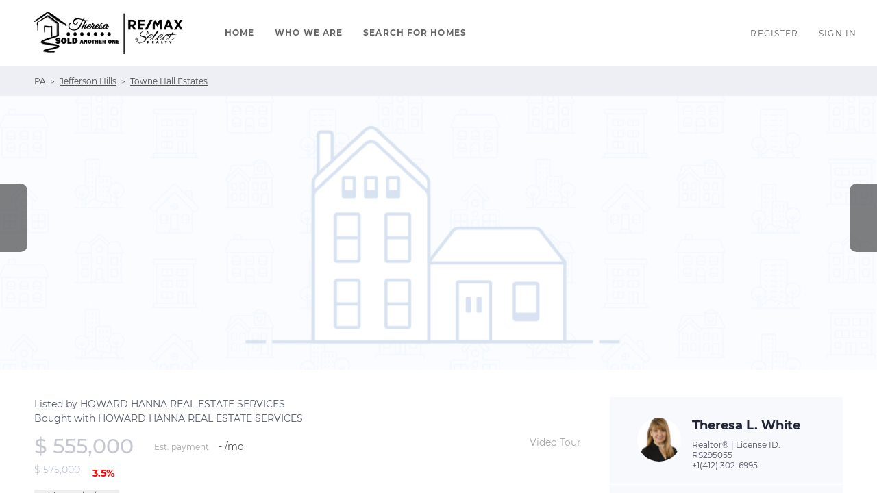

--- FILE ---
content_type: text/css
request_url: https://static.chimeroi.com/site-ssr/modules/md-detail-info/standard-3a396fe4.css
body_size: 15191
content:
.share-pop-mask{z-index:var(--level-subhigh)}.share-pop{height:100%;z-index:var(--level-subhigh)}.share-pop .share-container{position:absolute;bottom:0px;left:0px;right:0px;background-color:#ffffff}.share-pop .share-container .share-box{display:flex;padding:20px 0;width:100%;flex-wrap:wrap}.share-pop .share-container .share-box .item{width:25%;font-size:12px;display:flex;flex-direction:column;align-items:center;justify-content:center;color:var(--color-theme)}.share-pop .share-container .share-box .item .iconfont{width:40px;height:40px;border-radius:50%;line-height:40px;text-align:center;font-size:20px;color:#ffffff;margin-bottom:8px}.share-pop .share-container .share-box .item .iconfont.message{background-color:#00cc60}.share-pop .share-container .share-box .item .iconfont.email{background-color:#ff4641}.share-pop .share-container .share-box .item .iconfont.facebook{background-color:#4063b3}.share-pop .share-container .share-box .item .iconfont.twitter{background-color:#1da1f2}.share-pop .share-container .share-box .item .iconfont.linkedin{background-color:#0a8dcb}.share-pop .share-container .share-box .item .iconfont.copylink{background-color:#f5f6fa;color:#8b93a7}.share-pop .share-container .share-box .item:nth-child(n+5){margin-top:30px}.share-pop .share-container .close-box{height:45px;width:100%;line-height:44px;border-top:solid 1px rgba(214,218,232,0.7);text-align:center}.share-pop .share-container .close-box .close{color:#4a4a60;font-size:16px;font-weight:bolder}.share-pop .share-container.classic .share-box .item{color:#202437}.share-pop .share-container.standard .share-box .item{color:#515666}.share-pop .share-container.fashion .share-box .item{color:#4a4a60}

@media (min-width: 601px){.detail-bottom-menu{display:none}}@media (max-width: 600px){.detail-bottom-menu{z-index:2;display:flex;height:44px;font-size:12px;position:fixed;left:0;right:0;bottom:20px;overflow:hidden;border-radius:22px;box-shadow:0 4px 10px 3px rgba(170,186,218,0.3);background-color:#ffffff;width:calc(100% - 30px);margin:0 auto;transform:rotate(0deg)}.detail-bottom-menu.broker{z-index:var(--level-sublow)}.detail-bottom-menu.broker .item:after{color:#dadada}.detail-bottom-menu .item{flex:1;display:flex;align-items:center;justify-content:center;position:relative}.detail-bottom-menu .item.prev .iconfont,.detail-bottom-menu .item.next .iconfont{font-size:12px}.detail-bottom-menu .item .name{margin-left:6px;font-size:14px}.detail-bottom-menu .item.phone,.detail-bottom-menu .item.tour{color:var(--color-theme)}.detail-bottom-menu .item.phone .iconfont,.detail-bottom-menu .item.tour .iconfont{font-size:16px}.detail-bottom-menu .item.prev .iconfont{transform:rotate(180deg)}.detail-bottom-menu .item.next .name{margin-left:0;margin-right:6px}.detail-bottom-menu .item.disabled{color:#c6c9d2}.detail-bottom-menu .item:after{content:'|';height:15px;width:1px;background-color:#f1f2f3;position:absolute;right:0;color:#f1f2f3}.detail-bottom-menu .item:last-child:after{display:none}.detail-bottom-menu.classic .item.disabled{color:#c2c2c2}.detail-bottom-menu.standard .item.disabled{color:#c6c9d2}.detail-bottom-menu.broker .item.disabled{color:#c6c9d2}.detail-bottom-menu.fashion .item.disabled{color:#d1d4dc}}

.comp-media-pop{position:fixed;z-index:var(--level-subhigh);top:0;left:0;right:0;bottom:0;background:#fff;overflow:hidden}.comp-media-pop .iconfont{cursor:pointer}.comp-media-pop .iconfont.icon-heart-fill.active{color:#f0454c !important}.comp-media-pop .comp-media-pop_outer{height:100%}.comp-media-pop .comp-media-pop_outer .comp-media-pop_header{position:absolute;top:0;left:0;width:100%;z-index:1;background:linear-gradient(to bottom, rgba(0,0,0,0.4), rgba(0,0,0,0))}.comp-media-pop .comp-media-pop_outer .comp-media-pop_header .iconfont{padding:20px}.comp-media-pop .comp-media-pop_outer .comp-media-pop_header .wrap{height:100%;display:flex;justify-content:space-between}.comp-media-pop .comp-media-pop_outer .comp-media-pop_header .wrap .operator{display:flex;align-items:center}.comp-media-pop .comp-media-pop_outer .comp-media-pop_header .wrap .operator .iconfont{padding:20px 10px;font-size:16px}.comp-media-pop .comp-media-pop_outer .comp-media-pop_header .wrap .iconfont{font-size:14px;color:#fff}.comp-media-pop .comp-media-pop_outer .comp-media-pop_header .wrap .iconfont.icon-heart,.comp-media-pop .comp-media-pop_outer .comp-media-pop_header .wrap .iconfont.icon-heart-fill{margin-right:10px}.comp-media-pop .comp-media-pop_outer .comp-media-pop_content{width:100%;height:100%;overflow-y:auto}.comp-media-pop .comp-media-pop_outer .comp-media-pop_content::-webkit-scrollbar{width:0;height:0}.comp-media-pop .comp-media-pop_outer .comp-media-pop_content .img-box{width:100%;height:40%;margin-bottom:5px}.comp-media-pop .comp-media-pop_outer .comp-media-pop_content .img-box .loading-box{background-color:transparent}.comp-media-pop .comp-media-pop_outer .comp-media-pop_content .img-box:last-child{margin-bottom:0}.comp-media-pop .comp-media-pop_outer .comp-media-pop_content .img-box img{object-fit:cover}.comp-media-pop .comp-media-pop_outer .comp-media-pop_content .video-preview{margin-bottom:5px}.comp-media-pop .com-media-pop_inner{height:100%;width:100%;background:#191919;display:flex;flex-direction:column;position:relative}.comp-media-pop .com-media-pop_inner .inner-tab{display:flex;padding:6px 15px 0px;border-bottom:1px solid #363636}.comp-media-pop .com-media-pop_inner .inner-tab p{padding:10px 15px;color:#fff;cursor:pointer}.comp-media-pop .com-media-pop_inner .inner-tab p.active{color:var(--color-theme);border-bottom:2px solid var(--color-theme)}.comp-media-pop .com-media-pop_inner .inner-status{padding:20px 15px;display:flex;flex-direction:row;justify-content:space-between;position:absolute;top:40px;z-index:1;width:100%}.comp-media-pop .com-media-pop_inner .inner-status p{flex:1;color:#fff;text-align:center}.comp-media-pop .com-media-pop_inner .inner-status .iconfont{color:#fff}.comp-media-pop .com-media-pop_inner .inner-status .iconfont.icon-close-light{font-size:12px}.comp-media-pop .com-media-pop_inner .inner-status .iconfont.active{color:var(--color-theme)}.comp-media-pop .com-media-pop_inner .inner-content{flex:1;display:flex;padding:58px 0;flex-direction:column;justify-content:center;position:relative;z-index:0}.comp-media-pop .com-media-pop_inner .inner-content .swiper-container{width:100%;height:100%;overflow:hidden}.comp-media-pop .com-media-pop_inner .inner-content .swiper-container img{width:100%;transition:0.3 all ease}.comp-media-pop .com-media-pop_inner .inner-content .swiper-container .video-content{width:100%}.comp-media-pop .com-media-pop_inner .inner-content .swiper-container .video-content video{width:100%;height:100%}.comp-media-pop .com-media-pop_inner .inner-content .swiper-container .slide-content{overflow:hidden;display:flex;flex-direction:column;justify-content:center}.comp-media-pop .video-preview{display:flex;flex-direction:column;justify-content:center;position:relative}.comp-media-pop .video-preview img{width:100%;max-height:40%;object-fit:cover;filter:brightness(0.9) blur(2px)}.comp-media-pop .video-preview .play-icon{position:absolute;top:50%;left:50%;transform:translate(-50%, -50%);width:67px;height:67px;border-radius:50%;background:#fff;text-align:center;line-height:67px}.comp-media-pop .video-preview .play-icon .iconfont{font-size:24px;transform:rotate(-90deg);display:inline-block;margin-left:4px}.comp-media-pop .swiper{width:100%;height:100%}.comp-media-pop .swiper .swiper-slide{display:flex;justify-content:center;align-items:center}.comp-media-pop .swiper img{width:100%}

.slider-wrap{width:100%;height:30px}.slider-wrap .slider-runway{background:#ebecf1;height:6px;border-radius:10px;position:relative;transform:translateY(14px)}@media only screen and (max-width: 600px){.slider-wrap .slider-runway{width:calc(100% - 40px);margin-left:20px}}.slider-wrap .slider-track{background-color:var(--color-theme);border-radius:10px 0 0 10px;height:6px;position:absolute;left:0}.slider-wrap .slider-thumb{box-sizing:border-box;border-radius:50%;width:20px;height:20px;background:#ffffff;border:2px solid var(--color-theme);box-shadow:0px 0px 10px rgba(0,10,30,0.1);cursor:pointer;position:absolute;z-index:1;top:50%;left:0;transform:translate(-50%, -50%)}.slider-wrap .slider-thumb::after{content:'';width:30px;height:30px;box-sizing:border-box;position:absolute;left:-5px;top:-5px}@media only screen and (max-width: 600px){.slider-wrap .slider-thumb{width:24px;height:24px}}.slider-wrap .slider-thumb:hover{box-shadow:0px 0px 10px rgba(0,10,30,0.15)}.slider-wrap .slider-tip{display:flex;justify-content:space-between;font-weight:500;font-size:14px;line-height:17px;color:#a0a3af}@media only screen and (max-width: 600px){.slider-wrap .slider-tip{font-weight:400;padding:0 5px}}.slider-wrap .slider-tooltip{position:absolute;top:-54px;padding:8px 16px;font-size:18px;line-height:20px;color:#ffffff;background:var(--color-theme);border-radius:6px;transform:translateX(-50%);touch-action:none}.slider-wrap .slider-tooltip::after{content:'';display:inline-block;width:10px;height:10px;transform-origin:center center;transform:rotate(45deg);position:absolute;bottom:-3px;left:calc(50% - 4px);background:var(--color-theme)}@media only screen and (max-width: 600px){.slider-wrap .slider-tooltip{padding:10px 16px}}.slider-wrap .slide-stops{display:flex;width:100%;height:0}.slider-wrap .slide-stops-items{position:absolute;width:6px;height:6px;background-color:#fff;border-radius:50%;transform:translateX(-50%);cursor:pointer}.slider-wrap .slide-marks{display:flex;width:100%;height:0;list-style:none}.slider-wrap .slide-marks-items{position:absolute;transform:translateX(-50%);color:#4a4a60;font-size:14px;margin-top:15px;cursor:pointer}

.share-btn{display:flex;box-shadow:0 2px 5px 0 rgba(0,10,30,0.1);border:solid 1px #ebecf0;background-color:#ffffff;padding:20px;position:relative}.share-btn::before{content:'';position:absolute;top:-6px;left:50%;width:10px;height:10px;background:#fff;border:solid 1px #ebecf0;border-left:none;border-bottom:none;transform:translateX(-50%) rotate(-45deg);transform-origin:center}.share-btn .share-item{margin-right:20px}.share-btn .share-item:last-child{margin-right:0}.share-btn .share-item .iconfont{cursor:pointer;font-size:30px}.share-btn .share-item .iconfont.twitter:hover{color:#53a9ea}.share-btn .share-item .iconfont.facebook:hover{color:#4b67a0}.share-btn .share-item .iconfont.gmail:hover{color:#ef605d}.share-btn .share-item .iconfont.linkedin:hover{color:#007ab9}.share-btn.classic .share-item{color:#c8c9ca}.share-btn.standard .share-item{color:#cfd0d5}.share-btn.fashion .share-item{color:#adb9d1}

.comp-gallery-pop{width:100vw;height:100vh;background:#fff;overflow:hidden}.comp-gallery-pop .iconfont{cursor:pointer}.comp-gallery-pop .iconfont.icon-heart-fill.active{color:#f0454c !important}.comp-gallery-pop .com-gallery-pop_inner{height:100%;width:100%;display:flex;flex-direction:column}.comp-gallery-pop .com-gallery-pop_inner .inner-header{display:flex;flex-direction:row;justify-content:space-between;align-items:center;background:#fff;font-size:16px;font-weight:600;color:#8b93a7;padding:0 20px}.comp-gallery-pop .com-gallery-pop_inner .inner-header .inner-tab{display:flex;border-bottom:1px solid #f1f2f3}.comp-gallery-pop .com-gallery-pop_inner .inner-header .inner-tab p{padding:20px 0;margin-left:30px;cursor:pointer}.comp-gallery-pop .com-gallery-pop_inner .inner-header .inner-tab p.active{border-bottom:6px solid var(--mg-button-background)}.comp-gallery-pop .com-gallery-pop_inner .inner-header .img-number{font-size:18px}.comp-gallery-pop .com-gallery-pop_inner .inner-header .img-number>span{color:var(--mg-button-background)}.comp-gallery-pop .com-gallery-pop_inner .inner-header .inner-status{display:flex;flex-direction:row;align-items:center}.comp-gallery-pop .com-gallery-pop_inner .inner-header .inner-status .pop-icons{font-size:14px;font-weight:500;text-align:center;color:#4a4a60;display:flex;flex-direction:column;margin:0 15px;cursor:pointer}.comp-gallery-pop .com-gallery-pop_inner .inner-header .inner-status .pop-icons>span{margin-top:4px}.comp-gallery-pop .com-gallery-pop_inner .inner-header .inner-status .pop-icons:hover .btn-text{color:#191919}.comp-gallery-pop .com-gallery-pop_inner .inner-header .inner-status .pop-icons.save .iconfont{color:#f0454c}.comp-gallery-pop .com-gallery-pop_inner .inner-header .inner-status .pop-icons.save .hover{display:none}.comp-gallery-pop .com-gallery-pop_inner .inner-header .inner-status .pop-icons.save.active .default,.comp-gallery-pop .com-gallery-pop_inner .inner-header .inner-status .pop-icons.save:hover .default{display:none}.comp-gallery-pop .com-gallery-pop_inner .inner-header .inner-status .pop-icons.save.active .hover,.comp-gallery-pop .com-gallery-pop_inner .inner-header .inner-status .pop-icons.save:hover .hover{display:block}.comp-gallery-pop .com-gallery-pop_inner .inner-header .inner-status .pop-icons.share{position:relative}.comp-gallery-pop .com-gallery-pop_inner .inner-header .inner-status .pop-icons.share .iconfont{color:#515666}.comp-gallery-pop .com-gallery-pop_inner .inner-header .inner-status .pop-icons.share .default{display:block}.comp-gallery-pop .com-gallery-pop_inner .inner-header .inner-status .pop-icons.share .hover{display:none}.comp-gallery-pop .com-gallery-pop_inner .inner-header .inner-status .pop-icons.share:hover .popper{visibility:visible}.comp-gallery-pop .com-gallery-pop_inner .inner-header .inner-status .pop-icons.share:hover .default{display:none}.comp-gallery-pop .com-gallery-pop_inner .inner-header .inner-status .pop-icons.share:hover .hover{display:block;color:#348cff}.comp-gallery-pop .com-gallery-pop_inner .inner-header .inner-status .pop-icons.share .popper{position:absolute;top:100%;left:50%;padding-top:15px;z-index:var(--level-medium);transform:translateX(-50%);visibility:hidden}.comp-gallery-pop .com-gallery-pop_inner .inner-header .inner-status .pop-icons.request{padding:6px 18px 10px;border-radius:20px;font-family:var(--font-bold);max-width:250px;text-overflow:ellipsis;overflow:hidden;white-space:nowrap;background-color:var(--mg-button-background, #03c9ff);border-color:var(--mg-button-background, #03c9ff);color:var(--mg-button-color, #fff)}.comp-gallery-pop .com-gallery-pop_inner .inner-header .inner-status .iconfont{font-size:22px}.comp-gallery-pop .com-gallery-pop_inner .inner-header .inner-status .iconfont.icon-heart{color:#f0454c}.comp-gallery-pop .com-gallery-pop_inner .inner-header .inner-status .iconfont.icon-close-light{font-size:22px}.comp-gallery-pop .com-gallery-pop_inner .inner-header .inner-status .iconfont.active{color:var(--mg-button-background)}.comp-gallery-pop .com-gallery-pop_inner .inner-content{flex:1;display:flex;padding:20px;flex-direction:row;justify-content:center;background:#eeeff5;overflow:hidden}.comp-gallery-pop .com-gallery-pop_inner .inner-content .img-tabs{width:314px;margin-right:10px;padding-right:5px;overflow-y:auto;overflow-x:hidden;display:flex;flex-direction:row;flex-wrap:wrap;flex-shrink:0;justify-content:space-between}.comp-gallery-pop .com-gallery-pop_inner .inner-content .img-tabs::-webkit-scrollbar{overflow-y:hidden;width:4px}.comp-gallery-pop .com-gallery-pop_inner .inner-content .img-tabs::-webkit-scrollbar-thumb{background-color:rgba(32,36,5,0.2);width:4px;border-radius:6px}.comp-gallery-pop .com-gallery-pop_inner .inner-content .img-tabs:hover::-webkit-scrollbar{overflow-y:auto}.comp-gallery-pop .com-gallery-pop_inner .inner-content .img-tabs .img-box{width:100%;height:223px;cursor:pointer}.comp-gallery-pop .com-gallery-pop_inner .inner-content .img-tabs .img-box.img-row-box{width:49.5%;height:110px;margin-bottom:4px}.comp-gallery-pop .com-gallery-pop_inner .inner-content .img-tabs .img-box.active{border:solid 3px var(--mg-button-background)}.comp-gallery-pop .com-gallery-pop_inner .inner-content .img-tabs>div:not(:last-child){margin-bottom:10px}.comp-gallery-pop .com-gallery-pop_inner .inner-content .content{flex:1;overflow:hidden;display:flex;flex-direction:column}.comp-gallery-pop .com-gallery-pop_inner .inner-content .content .my-swiper-box{flex:1;overflow:hidden;position:relative}.comp-gallery-pop .com-gallery-pop_inner .inner-content .content .my-swiper-box .swiper{height:100%;object-fit:cover;overflow:hidden}.comp-gallery-pop .com-gallery-pop_inner .inner-content .content .my-swiper-box .swiper .swiper-button-prev,.comp-gallery-pop .com-gallery-pop_inner .inner-content .content .my-swiper-box .swiper .swiper-button-next{position:absolute;top:50%;transform:translateY(-50%);z-index:1;font-size:28px;font-weight:blod;height:100%;width:100px;color:rgba(255,255,255,0.8);cursor:pointer;margin-top:0px}.comp-gallery-pop .com-gallery-pop_inner .inner-content .content .my-swiper-box .swiper .swiper-button-prev:hover,.comp-gallery-pop .com-gallery-pop_inner .inner-content .content .my-swiper-box .swiper .swiper-button-next:hover{color:white}.comp-gallery-pop .com-gallery-pop_inner .inner-content .content .my-swiper-box .swiper .swiper-button-prev:hover::before,.comp-gallery-pop .com-gallery-pop_inner .inner-content .content .my-swiper-box .swiper .swiper-button-next:hover::before{background:var(--mg-button-background)}.comp-gallery-pop .com-gallery-pop_inner .inner-content .content .my-swiper-box .swiper .swiper-button-prev::before,.comp-gallery-pop .com-gallery-pop_inner .inner-content .content .my-swiper-box .swiper .swiper-button-next::before{position:absolute;top:50%;left:50%;transform:translate(-50%, -50%);background:rgba(25,25,25,0.4);border-radius:50%;height:48px;width:48px;text-align:center;line-height:48px}.comp-gallery-pop .com-gallery-pop_inner .inner-content .content .my-swiper-box .swiper .swiper-button-prev::after,.comp-gallery-pop .com-gallery-pop_inner .inner-content .content .my-swiper-box .swiper .swiper-button-next::after{display:none}.comp-gallery-pop .com-gallery-pop_inner .inner-content .content .my-swiper-box .swiper .swiper-button-prev.disabled,.comp-gallery-pop .com-gallery-pop_inner .inner-content .content .my-swiper-box .swiper .swiper-button-next.disabled{opacity:0.35;pointer-events:none}.comp-gallery-pop .com-gallery-pop_inner .inner-content .content .my-swiper-box .swiper .swiper-button-prev{left:0;background-image:linear-gradient(90deg, rgba(0,0,0,0.6), transparent)}.comp-gallery-pop .com-gallery-pop_inner .inner-content .content .my-swiper-box .swiper .swiper-button-next{right:0}.comp-gallery-pop .com-gallery-pop_inner .inner-content .content .my-swiper-box .swiper .swiper-button-next:hover{background-image:linear-gradient(270deg, rgba(0,0,0,0.6), transparent)}.comp-gallery-pop .com-gallery-pop_inner .inner-content .content .my-swiper-box .swiper .gallery-img{height:100%;text-align:center;position:relative}.comp-gallery-pop .com-gallery-pop_inner .inner-content .content .my-swiper-box .swiper .gallery-img img{height:100%;object-fit:cover;transition:0.3 all ease;-webkit-user-drag:none;position:absolute;left:50%;top:50%;transform:translate(-50%, -50%)}.comp-gallery-pop .com-gallery-pop_inner .inner-content .content .my-swiper-box .swiper .gallery-img.my-virtual-img-box img,.comp-gallery-pop .com-gallery-pop_inner .inner-content .content .my-swiper-box .swiper .gallery-img.my-3d-img-box img{cursor:pointer}.comp-gallery-pop .com-gallery-pop_inner .inner-content .content .my-swiper-box .swiper .gallery-img.my-video-img-box img,.comp-gallery-pop .com-gallery-pop_inner .inner-content .content .my-swiper-box .swiper .gallery-img.my-virtual-img-box img{cursor:pointer;filter:brightness(0.6) blur(2px)}.comp-gallery-pop .com-gallery-pop_inner .inner-content .content .my-swiper-box .swiper .gallery-img.my-video-img-box .play-icon,.comp-gallery-pop .com-gallery-pop_inner .inner-content .content .my-swiper-box .swiper .gallery-img.my-virtual-img-box .play-icon{position:absolute;top:50%;left:50%;transform:translate(-50%, -50%);width:67px;height:67px;border-radius:50%;background:#fff;text-align:center;line-height:67px}.comp-gallery-pop .com-gallery-pop_inner .inner-content .content .my-swiper-box .swiper .gallery-img.my-video-img-box .play-icon .iconfont,.comp-gallery-pop .com-gallery-pop_inner .inner-content .content .my-swiper-box .swiper .gallery-img.my-virtual-img-box .play-icon .iconfont{font-size:24px;transform:rotate(-90deg);display:inline-block;margin-left:4px}.comp-gallery-pop .com-gallery-pop_inner .inner-content .content .my-swiper-box .swiper .video-content{height:100%}.comp-gallery-pop .com-gallery-pop_inner .inner-content .content .my-swiper-box .swiper .video-content video{width:100%;height:100%}.comp-gallery-pop .com-gallery-pop_inner .inner-content .content .my-swiper-box .swiper .slide-content{overflow:hidden;display:flex;flex-direction:column}.comp-gallery-pop .com-gallery-pop_inner .inner-content .content .my-swiper-box .rangeBox{position:absolute;z-index:2;bottom:10px;left:50%;transform:translate(-50%);background:rgba(32,36,5,0.3);width:200px;padding:0 10px;display:flex;flex-direction:row;align-items:center}.comp-gallery-pop .com-gallery-pop_inner .inner-content .content .my-swiper-box .rangeBox .mySlider{flex:1;padding:0 10px}.comp-gallery-pop .com-gallery-pop_inner .inner-content .content .my-swiper-box .rangeBox>span{cursor:pointer;font-size:24px;font-weight:bold;color:#fff;margin-top:-5px;user-select:none}.comp-gallery-pop .com-gallery-pop_inner .inner-content .content .my-swiper-box .rangeBox .el-slider__bar{background-color:var(--mg-button-background)}.comp-gallery-pop .com-gallery-pop_inner .inner-content .content .my-swiper-box .rangeBox .el-slider__button{border-color:var(--mg-button-background)}.comp-gallery-pop .com-gallery-pop_inner .inner-content .content .schedule-bth{position:relative;position:relative;width:280px;height:44px;font-size:16px;color:#fff;margin:20px auto 0;text-align:center;font-family:var(--font-bold);z-index:10;background-color:var(--mg-button-background, #03c9ff);border-color:var(--mg-button-background, #03c9ff);color:var(--mg-button-color, #fff)}.comp-gallery-pop .com-gallery-pop_inner .inner-content .content .schedule-bth:hover::after{content:'';background:rgba(25,25,25,0.1);position:absolute;top:0;left:0;width:100%;height:100%;pointer-events:none}.comp-gallery-pop .com-gallery-pop_inner .inner-content .content .schedule-bth:hover .banner-schedule{visibility:visible}.comp-gallery-pop .com-gallery-pop_inner .inner-content .content .schedule-bth .text{display:inline-block;max-width:250px;text-overflow:ellipsis;overflow:hidden;white-space:nowrap}.comp-gallery-pop .com-gallery-pop_inner .inner-content .content .schedule-bth .banner-schedule{visibility:hidden;cursor:initial;padding-top:10px;width:350px;position:absolute;bottom:100%;right:-30px;z-index:30;font-family:initial;text-align:left}.comp-gallery-pop .com-gallery-pop_inner .inner-content .content .schedule-bth .banner-schedule .schedule-top-bar{background-color:var(--mg-button-background)}.comp-gallery-pop .com-gallery-pop_inner .inner-content .content .schedule-bth .banner-schedule .tab-item.active{color:var(--mg-button-background);border-color:var(--mg-button-background)}.comp-gallery-pop .com-gallery-pop_inner .inner-content .content .schedule-bth .banner-schedule .date-container .date .date-day{color:var(--mg-button-background)}.comp-gallery-pop .com-gallery-pop_inner .inner-content .content .schedule-bth .banner-schedule .date-container .date.selected{border-color:var(--mg-button-background)}.comp-gallery-pop .com-gallery-pop_inner .inner-content .content .schedule-bth .banner-schedule .date-container .date.selected .icon{background-color:var(--mg-button-background)}.comp-gallery-pop .com-gallery-pop_inner .inner-content .content .schedule-bth .banner-schedule .phone{color:var(--mg-button-background)}.comp-gallery-pop .com-gallery-pop_inner .mls-info{height:36px;display:flex;justify-content:center;align-items:center;font-size:12px;background-color:#fff;color:#515666;margin-bottom:10px}.comp-gallery-pop .com-gallery-pop_inner .mls-info .mls-info-logo{margin-right:10px;height:20px}.comp-gallery-pop .com-gallery-pop_inner .mls-info .mls-info-split{height:8px;width:1px;height:8px;margin:0px 4px;background-color:#dadada}.comp-gallery-pop .video-preview{display:flex;flex-direction:column;justify-content:center;position:relative;cursor:pointer;width:100%;height:223px}.comp-gallery-pop .video-preview.active{border:solid 3px #4c84ff}.comp-gallery-pop .video-preview img{width:100%;height:100%;object-fit:cover}.comp-gallery-pop .video-preview .play-icon{display:none;position:absolute;top:50%;left:50%;transform:translate(-50%, -50%);width:67px;height:67px;border-radius:50%;background:#fff;text-align:center;line-height:67px}.comp-gallery-pop .video-preview .play-icon .iconfont{font-size:24px;transform:rotate(-90deg);display:inline-block;margin-left:4px}.comp-gallery-pop .video-preview.my-video img,.comp-gallery-pop .video-preview.my-virtural img{filter:brightness(0.6) blur(2px)}.comp-gallery-pop .video-preview.my-video .play-icon,.comp-gallery-pop .video-preview.my-virtural .play-icon{display:block}.comp-gallery-pop.broker .img-tabs>div{border-radius:5px;overflow:hidden}.comp-gallery-pop.broker .inner-content .content .my-swiper-box{border-radius:5px}.comp-gallery-pop.broker .inner-content .content .schedule-bth{border-radius:20px}.comp-gallery-pop.classic .img-tabs>div{border-radius:2px;overflow:hidden}.comp-gallery-pop.classic .inner-content .content .my-swiper-box{border-radius:2px}.comp-gallery-pop.classic .inner-content .content .schedule-bth{border-radius:2px}.comp-gallery-pop.classic .inner-content .content .schedule-bth .banner-schedule .tab-item.active{color:var(--mg-button-color)}.comp-gallery-pop.classic .inner-content .content .schedule-bth .banner-schedule .date-container .date .week{background-color:var(--mg-button-background)}.comp-gallery-pop.classic .inner-content .content .schedule-bth .banner-schedule .date-container .date .date-bar .asap,.comp-gallery-pop.classic .inner-content .content .schedule-bth .banner-schedule .date-container .date .date-bar .iconfont{color:var(--mg-button-background)}.comp-gallery-pop.classic .inner-content .content .schedule-bth .banner-schedule .date-container .date .selected{background-color:var(--mg-button-background)}.comp-gallery-pop.fashion .img-tabs>div{overflow:hidden}.comp-gallery-pop.fashion .inner-content .content .banner-schedule .appointment{background:rgba(14,18,34,0.9)}.comp-gallery-pop.fashion .inner-content .content .banner-schedule .appointment .schedule-banner{background-image:none}.comp-gallery-pop.fashion .inner-content .content .banner-schedule .tab-item.active{color:var(--mg-button-color)}.comp-gallery-pop.fashion .inner-content .content .banner-schedule .date-container{width:320px}.comp-gallery-pop.fashion .inner-content .content .banner-schedule .date-container .date .week,.comp-gallery-pop.fashion .inner-content .content .banner-schedule .date-container .date .date-day{color:#fff}.comp-gallery-pop.standard .img-tabs>div{border-radius:2px;overflow:hidden}.comp-gallery-pop.standard .inner-content .content .my-swiper-box{border-radius:2px}.comp-gallery-pop.standard .inner-content .content .schedule-bth{border-radius:2px}.comp-gallery-pop.standard .inner-content .content .schedule-bth .banner-schedule .table-schedule{background-color:#fff}.comp-gallery-pop.standard .inner-content .content .schedule-bth .banner-schedule .tab-item.active{color:var(--mg-button-background)}

@media (min-width: 601px){.detail-bottom-menu{display:none}}@media (max-width: 600px){.detail-bottom-menu.layout1{display:flex;align-items:center;height:70px;font-size:12px;position:fixed;left:0;right:0;bottom:0;box-shadow:0 -8px 20px 0 rgba(0,0,0,0.05);background-color:#ffffff;width:100%;padding:15px;border-radius:0;z-index:2}.detail-bottom-menu.layout1 .item{width:100%;height:40px;display:flex;justify-content:center;align-items:center;background:var(--g-btn-background);color:#fff}}

.comp-media-pop.layout1{position:fixed;z-index:var(--level-subhigh);top:0;left:0;right:0;bottom:0;background:#fff;overflow:hidden}.comp-media-pop.layout1.showInner{z-index:calc(var(--level-subhigh) + 2)}.comp-media-pop.layout1 .iconfont{font-size:16px;cursor:pointer}.comp-media-pop.layout1 .operator .icon-favorite_02{color:#f0454c}.comp-media-pop.layout1 .comp-media-pop_outer{height:100%}.comp-media-pop.layout1 .comp-media-pop_outer .comp-media-pop_header{position:fixed;top:0;left:0;width:100%;z-index:1;background:#fff;height:50px;display:flex;align-items:center;justify-content:space-between;padding:0 15px}.comp-media-pop.layout1 .comp-media-pop_outer .comp-media-pop_header .left{display:flex;height:100%;align-items:center}.comp-media-pop.layout1 .comp-media-pop_outer .comp-media-pop_header .left .back{font-size:16px;margin-right:10px;padding:0}.comp-media-pop.layout1 .comp-media-pop_outer .comp-media-pop_header .left .inner-tab{display:flex;gap:20px;height:100%;align-items:center}.comp-media-pop.layout1 .comp-media-pop_outer .comp-media-pop_header .left .inner-tab p{font-size:12px;height:100%;display:flex;align-items:center;color:var(--g-primary-color)}.comp-media-pop.layout1 .comp-media-pop_outer .comp-media-pop_header .left .inner-tab p.active{font-family:var(--font-medium);color:var(--color-theme);border-bottom:2px solid var(--color-theme)}.comp-media-pop.layout1 .comp-media-pop_outer .comp-media-pop_header .operator{display:flex;align-items:center;gap:15px}.comp-media-pop.layout1 .comp-media-pop_outer .comp-media-pop_header .operator .iconfont{font-size:16px;padding:5px}.comp-media-pop.layout1 .comp-media-pop_outer .comp-media-pop_content{padding:50px 0;width:100%;height:100%;overflow-y:auto}.comp-media-pop.layout1 .comp-media-pop_outer .comp-media-pop_content::-webkit-scrollbar{width:0;height:0}.comp-media-pop.layout1 .comp-media-pop_outer .comp-media-pop_content .img-box{width:100%;height:224px;margin-bottom:2px}.comp-media-pop.layout1 .comp-media-pop_outer .comp-media-pop_content .img-box .loading-box{background-color:transparent}.comp-media-pop.layout1 .comp-media-pop_outer .comp-media-pop_content .img-box:last-child{margin-bottom:0}.comp-media-pop.layout1 .comp-media-pop_outer .comp-media-pop_content .img-box img{object-fit:cover}.comp-media-pop.layout1 .comp-media-pop_outer .comp-media-pop_content .img-box.active{border:solid 3px var(--mg-button-background)}.comp-media-pop.layout1 .comp-media-pop_outer .comp-media-pop_content .video-preview{margin-bottom:5px}.comp-media-pop.layout1 .comp-media-pop_outer .comp-media-pop_content .video-preview.active{border:solid 3px var(--mg-button-background)}.comp-media-pop.layout1 .comp-media-pop_outer .comp-media-pop_content .video-container{width:100%;height:100%}.comp-media-pop.layout1 .comp-media-pop_outer .comp-media-pop_content .video-container .video-content{width:100%;height:100%}.comp-media-pop.layout1 .com-media-pop_inner{height:100%;width:100%;background:rgba(25,25,25,0.9);display:flex;flex-direction:column;position:absolute;top:0;left:0;z-index:var(--level-subhigh)}.comp-media-pop.layout1 .com-media-pop_inner .inner-tab{display:flex;padding:6px 15px 0px;border-bottom:1px solid #363636}.comp-media-pop.layout1 .com-media-pop_inner .inner-tab p{padding:10px 15px;color:#fff;cursor:pointer}.comp-media-pop.layout1 .com-media-pop_inner .inner-tab p.active{color:var(--color-theme);border-bottom:2px solid var(--color-theme)}.comp-media-pop.layout1 .com-media-pop_inner .inner-status,.comp-media-pop.layout1 .com-media-pop_inner .pic-nums{padding:0 15px;display:flex;justify-content:center;position:absolute;top:auto;bottom:30px;z-index:1;width:100%}.comp-media-pop.layout1 .com-media-pop_inner .inner-status .iconfont,.comp-media-pop.layout1 .com-media-pop_inner .pic-nums .iconfont{color:#fff}.comp-media-pop.layout1 .com-media-pop_inner .inner-status .iconfont.icon-close-light,.comp-media-pop.layout1 .com-media-pop_inner .pic-nums .iconfont.icon-close-light{font-size:24px}.comp-media-pop.layout1 .com-media-pop_inner .pic-nums{font-size:16px;line-height:1.5;color:#fff;bottom:236px}.comp-media-pop.layout1 .com-media-pop_inner .inner-content{flex:1;display:flex;padding:0;flex-direction:column;justify-content:center;position:relative;z-index:0}.comp-media-pop.layout1 .com-media-pop_inner .inner-content .swiper-container{width:100%;height:100%;overflow:hidden}.comp-media-pop.layout1 .com-media-pop_inner .inner-content .swiper-container img{width:100%;transition:0.3 all ease}.comp-media-pop.layout1 .com-media-pop_inner .inner-content .swiper-container .video-content{width:100%}.comp-media-pop.layout1 .com-media-pop_inner .inner-content .swiper-container .video-content video{width:100%;height:100%}.comp-media-pop.layout1 .com-media-pop_inner .inner-content .swiper-container .slide-content{overflow:hidden;display:flex;flex-direction:column;justify-content:center}.comp-media-pop.layout1 .video-preview{display:flex;flex-direction:column;justify-content:center;position:relative}.comp-media-pop.layout1 .video-preview img{width:100%;max-height:40%;object-fit:cover;filter:brightness(0.9) blur(2px)}.comp-media-pop.layout1 .video-preview .play-icon{position:absolute;top:50%;left:50%;transform:translate(-50%, -50%);width:67px;height:67px;border-radius:50%;background:#fff;text-align:center;line-height:67px}.comp-media-pop.layout1 .video-preview .play-icon .iconfont{font-size:24px;transform:rotate(-90deg);display:inline-block;margin-left:4px}.comp-media-pop.layout1 .swiper{width:100%;height:100%}.comp-media-pop.layout1 .swiper .swiper-slide{display:flex;justify-content:center;align-items:center}.comp-media-pop.layout1 .swiper img{width:100%}

.preview-image-pop-mask{z-index:var(--level-subhigh)}.preview-image-pop{z-index:var(--level-subhigh)}.preview-image-pop .preview-container{width:100vw;height:100vh;background:transparent;overflow:hidden;position:relative}.preview-image-pop .preview-container .close-box{position:absolute;top:50px;right:50px}.preview-image-pop .preview-container .close-box .close{color:#fff;font-size:24px}.preview-image-pop .preview-container .my-swiper-box{overflow:hidden;width:100%;height:calc(100vh - 250px);position:absolute;left:50%;top:50%;transform:translate(-50%, -50%)}.preview-image-pop .preview-container .my-swiper-box .swiper{height:100%;object-fit:cover;overflow:hidden}.preview-image-pop .preview-container .my-swiper-box .swiper .swiper-button-prev,.preview-image-pop .preview-container .my-swiper-box .swiper .swiper-button-next{position:absolute;top:50%;transform:translateY(-50%);z-index:10;font-size:32px;height:100%;width:32px;color:rgba(255,255,255,0.8);cursor:pointer}.preview-image-pop .preview-container .my-swiper-box .swiper .swiper-button-prev:hover,.preview-image-pop .preview-container .my-swiper-box .swiper .swiper-button-next:hover{color:#fff}.preview-image-pop .preview-container .my-swiper-box .swiper .swiper-button-prev::after,.preview-image-pop .preview-container .my-swiper-box .swiper .swiper-button-next::after{display:none}.preview-image-pop .preview-container .my-swiper-box .swiper .swiper-button-prev.disabled,.preview-image-pop .preview-container .my-swiper-box .swiper .swiper-button-next.disabled{opacity:0.35;pointer-events:none}.preview-image-pop .preview-container .my-swiper-box .swiper .swiper-button-prev{left:30px}.preview-image-pop .preview-container .my-swiper-box .swiper .swiper-button-next{right:30px}.preview-image-pop .preview-container .my-swiper-box .swiper .gallery-img{height:100%;text-align:center;position:relative}.preview-image-pop .preview-container .my-swiper-box .swiper .gallery-img img{width:calc(100% - 440px);height:100%;object-fit:cover;transition:0.3 all ease;-webkit-user-drag:none;position:absolute;left:50%;top:50%;transform:translate(-50%, -50%)}.preview-image-pop .preview-container .my-swiper-box .swiper .slide-content{overflow:hidden;display:flex;flex-direction:column}.preview-image-pop .preview-container .img-number{position:absolute;z-index:10;color:#fff;bottom:55px;width:100px;left:50%;transform:translateX(-50%);text-align:center;font-size:20px}

.comp-gallery-pop-layout1{margin:30px;width:calc(100vw - 60px);height:calc(100vh - 60px);background:#fff;overflow:hidden}.comp-gallery-pop-layout1 .iconfont{cursor:pointer}.comp-gallery-pop-layout1 .iconfont.icon-heart-fill.active{color:#f0454c !important}.comp-gallery-pop-layout1 .com-gallery-pop_inner{height:100%;width:100%;display:flex;flex-direction:column}.comp-gallery-pop-layout1 .com-gallery-pop_inner .inner-header{display:flex;flex-direction:row;justify-content:space-between;align-items:center;background:#fff;font-size:12px;color:var(--g-primary-color);padding:0 20px;height:70px;margin-bottom:20px}.comp-gallery-pop-layout1 .com-gallery-pop_inner .inner-header .inner-tab{display:flex;height:100%;border-bottom:none;gap:30px}.comp-gallery-pop-layout1 .com-gallery-pop_inner .inner-header .inner-tab p{height:100%;display:flex;align-items:center;cursor:pointer;margin-left:0;opacity:0.5}.comp-gallery-pop-layout1 .com-gallery-pop_inner .inner-header .inner-tab p.active{font-family:var(--font-medium);border-bottom:3px solid var(--g-primary-color);opacity:1}.comp-gallery-pop-layout1 .com-gallery-pop_inner .inner-header .inner-status{display:flex;flex-direction:row;align-items:center;gap:15px}.comp-gallery-pop-layout1 .com-gallery-pop_inner .inner-header .inner-status .pop-icons{color:var(--g-primary-color);display:flex;cursor:pointer;margin:0}.comp-gallery-pop-layout1 .com-gallery-pop_inner .inner-header .inner-status .pop-icons.save{padding:5px}.comp-gallery-pop-layout1 .com-gallery-pop_inner .inner-header .inner-status .pop-icons.save .iconfont{font-size:16px;color:var(--g-primary-color)}.comp-gallery-pop-layout1 .com-gallery-pop_inner .inner-header .inner-status .pop-icons.save .iconfont.icon-favorite_02{color:#f0454c}.comp-gallery-pop-layout1 .com-gallery-pop_inner .inner-header .inner-status .pop-icons.save:hover{background:rgba(25,25,25,0.05);border-radius:50%}.comp-gallery-pop-layout1 .com-gallery-pop_inner .inner-header .inner-status .pop-icons.share{position:relative;padding:5px}.comp-gallery-pop-layout1 .com-gallery-pop_inner .inner-header .inner-status .pop-icons.share .iconfont{color:var(--g-primary-color)}.comp-gallery-pop-layout1 .com-gallery-pop_inner .inner-header .inner-status .pop-icons.share:hover{background:rgba(25,25,25,0.05);border-radius:50%}.comp-gallery-pop-layout1 .com-gallery-pop_inner .inner-header .inner-status .pop-icons.share:hover .popper{visibility:visible}.comp-gallery-pop-layout1 .com-gallery-pop_inner .inner-header .inner-status .pop-icons.share .popper{position:absolute;top:100%;left:50%;padding-top:15px;z-index:var(--level-medium);transform:translateX(-50%);visibility:hidden}.comp-gallery-pop-layout1 .com-gallery-pop_inner .inner-header .inner-status .pop-icons.request{font-size:16px;height:40px;padding:0 15px;display:flex;justify-content:center;align-items:center;font-family:var(--font-bold);max-width:250px;text-overflow:ellipsis;overflow:hidden;white-space:nowrap;background-color:var(--mg-button-background, #03c9ff);border-color:var(--mg-button-background, #03c9ff);color:var(--mg-button-color, #fff);margin-right:5px}.comp-gallery-pop-layout1 .com-gallery-pop_inner .inner-header .inner-status .pop-icons.tour{font-size:16px;height:40px;display:flex;justify-content:center;align-items:center;font-family:var(--font-bold);padding:0 15px;background-color:var(--mg-button-background, #03c9ff);border-color:var(--mg-button-background, #03c9ff);color:var(--mg-button-color, #fff);margin-right:5px}.comp-gallery-pop-layout1 .com-gallery-pop_inner .inner-header .inner-status .iconfont{font-size:16px}.comp-gallery-pop-layout1 .com-gallery-pop_inner .inner-header .inner-status .iconfont.icon-close-light{font-size:22px}.comp-gallery-pop-layout1 .com-gallery-pop_inner .inner-content{flex:1;display:flex;padding:0 20px;flex-direction:row;justify-content:center;background:#fff;overflow:hidden}.comp-gallery-pop-layout1 .com-gallery-pop_inner .inner-content .img-tabs{width:100%;overflow-y:auto;overflow-x:hidden;display:grid;grid-template-columns:repeat(6, 1fr);gap:2px;margin-right:0;padding-right:0}.comp-gallery-pop-layout1 .com-gallery-pop_inner .inner-content .img-tabs::-webkit-scrollbar{overflow-y:hidden;width:4px}.comp-gallery-pop-layout1 .com-gallery-pop_inner .inner-content .img-tabs::-webkit-scrollbar-thumb{background-color:rgba(32,36,5,0.2);width:4px;border-radius:6px}.comp-gallery-pop-layout1 .com-gallery-pop_inner .inner-content .img-tabs:hover::-webkit-scrollbar{overflow-y:auto}.comp-gallery-pop-layout1 .com-gallery-pop_inner .inner-content .img-tabs .img-box:nth-child(5n+1),.comp-gallery-pop-layout1 .com-gallery-pop_inner .inner-content .img-tabs .img-box:nth-child(5n+2){grid-column:span 3;height:400px}.comp-gallery-pop-layout1 .com-gallery-pop_inner .inner-content .img-tabs .img-box:nth-child(5n+3),.comp-gallery-pop-layout1 .com-gallery-pop_inner .inner-content .img-tabs .img-box:nth-child(5n+4),.comp-gallery-pop-layout1 .com-gallery-pop_inner .inner-content .img-tabs .img-box:nth-child(5n+5){grid-column:span 2;height:300px}.comp-gallery-pop-layout1 .com-gallery-pop_inner .inner-content .img-tabs>div:not(:last-child){margin-bottom:0}.comp-gallery-pop-layout1 .video-container{width:100%;height:100%}.comp-gallery-pop-layout1 .video-container .video-content{width:100%;height:100%}

.base-select{position:relative}.base-select .icon-small-down{font-size:24px;transition:transform 0.3s ease}.base-select.open .icon-small-down{transform:rotate(180deg)}.select-display{padding:10px;width:100%;height:36px;border:1px solid rgba(218,218,218,0.5);border-radius:4px;cursor:pointer;display:flex;align-items:center;font-size:14px;line-height:1.2}.select-display>p{flex:1;margin:0 10px}.select-display .iconfont{color:var(--g-tip-color)}.select-display .label{color:var(--g-primary-color)}.select-display .placeholder{color:var(--g-tip-color)}.dropdown-menu{position:absolute;background:var(--g-bg-color);width:100%;max-height:280px;overflow-y:auto;z-index:1000;box-shadow:0px 2px 5px 0px rgba(25,25,25,0.1);border:1px solid rgba(218,218,218,0.5)}.dropdown-menu li{color:var(--g-text-color);font-size:16px;line-height:40px;padding:0 10px;cursor:pointer}.dropdown-menu li.selected,.dropdown-menu li:hover{background-color:rgba(218,218,218,0.2)}.modal-overlay{position:fixed;top:0;left:0;right:0;bottom:0;background:rgba(0,0,0,0.5);display:flex;align-items:flex-end;justify-content:center;z-index:1000}.modal-content{width:100%;background:var(--g-bg-color);color:var(--g-primary-color);position:relative}.modal-header{padding:20px 20px 10px 15px;display:flex;justify-content:space-between;align-items:center}.modal-header h3{font-size:16px;line-height:1.2;font-weight:700}.modal-header .icon-close{font-size:14px;position:absolute;top:20px;right:20px;cursor:pointer;transform:translate3d(0, 0, 0)}.modal-options{max-height:60vh;overflow-y:auto}.modal-options li{font-size:15px;line-height:1.2;padding:15px;cursor:pointer;border-bottom:1px solid rgba(218,218,218,0.5)}.modal-options li.selected,.modal-options li:hover,.modal-options li:focus{font-weight:700;color:var(--g-btn-background)}

.schedule-appointment.fashion{--g-primary-color_90: rgba(255, 255, 255, 0.9) !important}.schedule-appointment .schedule-title{position:relative;color:var(--g-primary-color);font-family:var(--font-title);text-align:center;font-weight:700;font-size:20px;line-height:1.5;margin-bottom:20px}@media (max-width: 800px){.schedule-appointment .schedule-title{font-size:16px}}.schedule-appointment .schedule-title .tip{display:none;position:absolute;top:calc(100% + 4px);left:20px;right:20px;z-index:10;font-family:var(--font-normal);color:var(--g-bg-color);background-color:var(--g-primary-color_90);padding:15px 10px 10px;font-size:12px;line-height:1.5;font-weight:500;box-shadow:0 2px 5px 0 rgba(0,10,30,0.1)}.schedule-appointment .schedule-title .tour-type-tip{position:relative;margin-left:4px;z-index:1;cursor:pointer}.schedule-appointment .schedule-title .tour-type-tip.question-mark{text-align:center;font-size:12px;line-height:1.1;vertical-align:middle}.schedule-appointment .schedule-title .tour-type-tip.question-mark::before{content:'?';border:1px solid;border-radius:50%;display:inline-block;width:14px;height:14px;margin-bottom:3px;color:var(--g-bg-color);background:var(--g-tip-color_60)}.schedule-appointment .schedule-title .tour-type-tip.question-mark:hover::before{background:var(--g-tip-color)}.schedule-appointment .schedule-title .tour-type-tip::after{display:none;content:'\e79b';font-family:'iconfont';position:absolute;width:10px;height:10px;top:16px;left:2px;color:var(--g-primary-color_90);z-index:10}.schedule-appointment .schedule-title .tour-type-tip:hover::after{display:block}.schedule-appointment .schedule-title .tour-type-tip:hover+.tip{display:block}.schedule-appointment .booking-tab{display:flex}.schedule-appointment .booking-tab .tab-item{flex:1;color:var(--g-text-color);cursor:pointer;line-height:32px;text-align:center;border:1px solid var(--color-border);border-left-width:0}.schedule-appointment .booking-tab .tab-item:first-of-type{border-left-width:1px;border-right-width:0px}.schedule-appointment .booking-tab .tab-item.active{font-weight:700;color:var(--g-primary-color);border:1px solid var(--g-btn-background);background-color:var(--g-btn-background_10)}.schedule-appointment .booking-date-wrap{display:flex;overflow:hidden;margin:25px -5px 20px}.schedule-appointment .booking-prev,.schedule-appointment .booking-next{flex-shrink:0;font-size:14px;color:var(--g-primary-color);cursor:pointer;padding:0 5px;line-height:94px;user-select:none}.schedule-appointment .booking-prev.disabled,.schedule-appointment .booking-next.disabled{opacity:0.3;cursor:not-allowed;color:var(--g-primary-color)}.schedule-appointment .booking-prev:hover,.schedule-appointment .booking-next:hover{color:var(--g-btn-background)}.schedule-appointment .booking-date-content{width:100%;overflow:hidden}.schedule-appointment .date{height:94px;cursor:pointer;color:var(--g-text-color);border:1px solid rgba(218,218,218,0.5);padding:15px 0;text-align:center;line-height:1.25}.schedule-appointment .date:hover,.schedule-appointment .date.selected{border-color:var(--g-btn-background);background-color:var(--g-btn-background_10)}.schedule-appointment .date.disabled{opacity:0.4;cursor:not-allowed}.schedule-appointment .date .week{font-size:12px}.schedule-appointment .date .date-day{font-size:20px;color:var(--g-primary-color);font-weight:700;margin:5px 0}.schedule-appointment select{font-size:14px;width:100%;height:40px;padding-left:10px;font-family:var(--font-normal);box-shadow:none;border:1px solid var(--color-border);cursor:pointer}.schedule-appointment .booking-time{padding-top:5px}.schedule-appointment .booking-time>p{color:var(--g-primary-color);line-height:1.2;margin-bottom:10px;font-weight:500}.schedule-appointment .booking-time .base-select{margin-bottom:20px}.schedule-appointment .btn-wrap{width:100%}.schedule-appointment .schedule-button{width:100%;height:40px;font-weight:700;font-size:16px;margin-top:10px;background-color:var(--g-btn-background, var(--mg-button-background, #03c9ff));border-color:var(--g-btn-background, var(--mg-button-background, #03c9ff));color:var(--g-btn-color, var(--mg-button-color, #fff));position:relative}.schedule-appointment .schedule-button:hover::after{content:'';background:rgba(25,25,25,0.1);position:absolute;top:0;left:0;width:100%;height:100%;pointer-events:none}

.schedule-success-container{text-align:center}.schedule-success-container .icon-success_02{font-size:40px;color:var(--color-success);margin-bottom:15px}.schedule-success-container .success-title{font-size:20px;line-height:1.2;color:var(--g-primary-color);font-weight:700;padding-bottom:10px;margin:0 -15px}@media (max-width: 800px){.schedule-success-container .success-title{font-size:16px}}.schedule-success-container .text{font-size:14px;color:var(--g-text-color);line-height:1.2;margin:0 -15px}.schedule-success-container .date{font-size:24px;line-height:1.5;color:var(--g-btn-background);font-weight:700;display:flex;flex-direction:column;align-items:center;margin:20px 0}.schedule-success-container .btn-wrap .schedule-again{width:100%;height:40px;font-size:16px;font-weight:700;color:var(--g-btn-color);background-color:var(--g-btn-background);cursor:pointer}.schedule-success-container.offer .schedule-again{background-color:var(--g-bg-color);border:1px solid var(--g-btn-background);color:var(--g-btn-background);margin-top:30px}

.schedule-offer .content h4{font-size:16px;font-family:var(--font-title);color:var(--g-primary-color);line-height:1.2;font-weight:400;text-align:center;padding:0 0 20px}@media (max-width: 600px){.schedule-offer .content h4{padding:0 15px 20px}}.schedule-offer .content .amount-input,.schedule-offer .content .detail-input{width:100%;border:1px solid rgba(218,218,218,0.5);box-shadow:none;font-size:14px;line-height:1.2;padding:10px 12px;color:var(--g-primary-color);background-color:var(--g-bg-color)}.schedule-offer .content .title-tip{color:var(--g-primary-color);line-height:1.3;margin-bottom:10px}.schedule-offer .content .amount-input-wrapper,.schedule-offer .content .detail-input-wrapper{margin-bottom:20px}.schedule-offer .content .required-text-price,.schedule-offer .content .required-text-message{line-height:24px;color:var(--color-error)}.schedule-offer .footer{text-align:center}.schedule-offer .footer button{border:none;width:100%;height:40px;line-height:40px;text-align:center;font-size:16px;border-radius:2px;background-color:var(--g-btn-background, var(--mg-button-background, #03c9ff));border-color:var(--g-btn-background, var(--mg-button-background, #03c9ff));color:var(--g-btn-color, var(--mg-button-color, #fff));position:relative}.schedule-offer .footer button:hover::after{content:'';background:rgba(25,25,25,0.1);position:absolute;top:0;left:0;width:100%;height:100%;pointer-events:none}

.agent-headshot{width:100%;height:100%}.agent-headshot .agent-img{width:100%;height:100%}

.schedule-agent-info{display:flex;padding-top:30px}.schedule-agent-info .agent-head{flex-shrink:0;width:65px;height:65px}.schedule-agent-info .agent-head img{border-radius:50%}.schedule-agent-info .info{color:var(--g-text-color);font-size:12px;margin-left:15px;word-break:break-word}.schedule-agent-info .info a,.schedule-agent-info .info p,.schedule-agent-info .info h3{display:block;margin:0 0 6px}.schedule-agent-info .info a{text-decoration:underline}.schedule-agent-info .info a:hover{color:var(--color-link)}.schedule-agent-info .info .agent-name{color:var(--g-primary-color);font-weight:700;font-size:16px;text-transform:capitalize}.schedule-agent-info .info .phone{line-height:1.5}

.detail-schedule-container{padding:30px;font-size:14px;border:1px solid rgba(218,218,218,0.5);background-color:var(--g-bg-color)}.detail-schedule-container.fashion{--g-bg-color: #1d2231;--g-primary-color: #fff;--g-text-color: rgba(255, 255, 255, 0.8);border:1px solid var(--g-bg-color)}.detail-schedule-container .header{padding:30px 0;text-align:center;border:1px solid #e9eaee;border-bottom:none;background-color:white}.detail-schedule-container .header .nodisclosure{justify-content:center;margin-bottom:20px}.detail-schedule-container .header .nodisclosure .dollar{font-size:36px;line-height:normal}.detail-schedule-container .header .nodisclosure .secret{font-size:25px}.detail-schedule-container .header .nodisclosure .des{font-size:14px}.detail-schedule-container .header .title{line-height:20px;height:20px;border-radius:2px;text-transform:capitalize;color:#515666;background-color:rgba(81,86,102,0.1);padding:0 5px;font-size:12px;display:inline-block}.detail-schedule-container .header .title.openhouse{background-color:rgba(69,173,255,0.1);color:#45adff}.detail-schedule-container .header .title.hot{background-color:rgba(240,82,82,0.1);color:#f05252}.detail-schedule-container .header .title.new{background-color:rgba(98,178,128,0.1);color:#62b280}.detail-schedule-container .header .title.reduced{background-color:rgba(239,120,79,0.1);color:#ef784f}.detail-schedule-container .header .title.active{background-color:rgba(187,64,239,0.1);color:#bb40ef}.detail-schedule-container .header .price{height:40px;font-size:36px;color:#202437;margin:15px 0 15px;font-family:var(--font-bold)}

.nodisclosure{display:flex;align-items:center;flex-wrap:wrap;overflow:hidden}.nodisclosure .dollar{font-family:var(--font-bold);color:#202437;font-size:26px;margin-right:6px;line-height:150%}.nodisclosure .secret{font-weight:bold;font-size:18px;margin-right:4px;color:#202437}.nodisclosure .des{font-size:12px;color:#f0454c;font-family:var(--font-bold);text-overflow:ellipsis;overflow:hidden;white-space:nowrap}

.chime-tax-status{font-size:11px;display:inline-block;vertical-align:middle;width:40px;padding-left:5px}.chime-tax-status i{background:#51566626;color:#515666;height:17px;padding:0 6px;line-height:17px;border-radius:9px;font-style:normal;vertical-align:top;font-weight:normal}

.price-container.standard .nodisclosure{display:inline-flex}.price-container.standard .nodisclosure .dollar{color:var(--g-btn-background, var(--color-theme, #03c9ff))}.price-container.standard .nodisclosure .secret{color:var(--g-btn-background, var(--color-theme, #03c9ff))}.price-container.standard .price-value{display:inline-block}.price-container.standard .price-value .price_all{display:flex}.price-container.standard .price-value .price_all .sold-price{display:inline-block;color:var(--color-holder);font-size:30px;line-height:30px;font-family:var(--font-medium)}.price-container.standard .price-value .price_all .caculator{margin-left:40px;font-size:14px;display:inline-block}.price-container.standard .price-value .trend-price{margin-top:10px}.price-container.standard .price-value .trend-price .initial-price{color:var(--color-holder);font-size:14px;text-decoration:line-through}.price-container.standard .price-value .trend-price .house-trend{margin-left:10px;font-size:14px;font-family:var(--font-bold);display:inline-flex;align-items:center}.price-container.standard .price-value .trend-price .house-trend:before{margin-right:4px;font-size:14px}.price-container.standard .price-value .trend-price .house-trend .icon-trend-up,.price-container.standard .price-value .trend-price .house-trend .icon-trend-down{display:none;font-size:12px;margin-right:4px}.price-container.standard .price-value .trend-price .house-trend.up{color:#96efb4}.price-container.standard .price-value .trend-price .house-trend.up .icon-trend-up{display:inline}.price-container.standard .price-value .trend-price .house-trend.down{color:#ff0000}.price-container.standard .price-value .trend-price .house-trend.down .icon-trend-down{display:inline}.price-container.standard .origin-price{font-size:30px;color:var(--color-text);font-family:var(--font-bold);line-height:30px}@media (max-width: 600px){.price-container.standard{margin-top:10px}.price-container.standard .nodisclosure .dollar{font-size:20px}.price-container.standard .nodisclosure .secret{font-size:12px}.price-container.standard .nodisclosure .des{font-size:12px}.price-container.standard .price-value .price_all .sold-price{font-size:28px}.price-container.standard .price-value .price_all .caculator{display:none}.price-container.standard .price-value .trend-price .initial-price{font-size:12px}.price-container.standard .price-value .trend-price .house-trend{font-size:12px}.price-container.standard .origin-price{display:block}.price-container.standard .origin-price .price-number{font-size:28px;font-family:var(--font-bold);color:var(--color-text)}}

.standard.caculator-container{cursor:pointer}.standard.caculator-container.nodisclosure{opacity:0.4}.standard.caculator-container.nodisclosure .icon-caculator{cursor:initial}.standard.caculator-container label{padding-right:4px}.standard.caculator-container .cal{margin-left:15px;color:var(--color-label);font-size:16px;cursor:pointer}.standard.caculator-container .icon-caculator{cursor:pointer}.standard.caculator-container .icon-caculator .payment-text{font-size:12px;margin-left:5px;margin-right:10px;color:var(--color-disable)}

.count-container.standard div{display:inline-flex;margin-right:20px}.count-container.standard div.sqft-count{margin-right:0px}.count-container.standard div>p>span{display:block}.count-container.standard div>p.count-logo{width:36px;height:36px;border:1px solid #e2e2e2;border-radius:50%;position:relative;margin-right:8px}.count-container.standard div>p.icon-bed,.count-container.standard div>p.icon-bath,.count-container.standard div>p.icon-sqft{font-size:14px}.count-container.standard div>p.icon-bed:before,.count-container.standard div>p.icon-bath:before,.count-container.standard div>p.icon-sqft:before{color:var(--color-disable);position:absolute;transform:translate(-50%, -50%);top:50%;left:50%}.count-container.standard div>p .number{font-size:20px;font-family:var(--font-bold);line-height:110%;color:var(--color-text)}.count-container.standard div>p .house{font-size:12px;color:var(--color-disable);line-height:120%;padding-top:2px}@media (max-width: 600px){.count-container.standard{float:none;display:flex;border-top:solid 1px #f4f5f8;border-bottom:solid 1px #f4f5f8;margin:10px 0 30px 0;padding:13px 0;font-size:0}.count-container.standard div{flex:1;margin:0;padding:0 20px}.count-container.standard div.bed-count{padding-bottom:0}.count-container.standard div.bed-count,.count-container.standard div.bath-count{border-right:solid 1px #e2e4ea}.count-container.standard div>p.count-logo{width:30px;height:30px;margin-right:10px}.count-container.standard div>p .number{font-size:14px}.count-container.standard div>p .house{padding-top:0px}}

.shake-wrap{--animate-duration: 1s;--animate-delay: 1s;--animate-repeat: 1;display:inline-block}.shake-wrap .animate__animated{-webkit-animation-duration:1s;animation-duration:1s;-webkit-animation-duration:var(--animate-duration);animation-duration:var(--animate-duration);-webkit-animation-fill-mode:both;animation-fill-mode:both}.shake-wrap .animate__animated.animate__infinite{-webkit-animation-iteration-count:infinite;animation-iteration-count:infinite}.shake-wrap .animate__animated.animate__repeat-1{-webkit-animation-iteration-count:1;animation-iteration-count:1;-webkit-animation-iteration-count:var(--animate-repeat);animation-iteration-count:var(--animate-repeat)}.shake-wrap .animate__animated.animate__repeat-2{-webkit-animation-iteration-count:calc(1 * 2);animation-iteration-count:calc(1 * 2);-webkit-animation-iteration-count:calc(var(--animate-repeat) * 2);animation-iteration-count:calc(var(--animate-repeat) * 2)}.shake-wrap .animate__animated.animate__repeat-3{-webkit-animation-iteration-count:calc(1 * 3);animation-iteration-count:calc(1 * 3);-webkit-animation-iteration-count:calc(var(--animate-repeat) * 3);animation-iteration-count:calc(var(--animate-repeat) * 3)}.shake-wrap .animate__animated.animate__delay-1s{-webkit-animation-delay:1s;animation-delay:1s;-webkit-animation-delay:var(--animate-delay);animation-delay:var(--animate-delay)}.shake-wrap .animate__animated.animate__delay-2s{-webkit-animation-delay:calc(1s * 2);animation-delay:calc(1s * 2);-webkit-animation-delay:calc(var(--animate-delay) * 2);animation-delay:calc(var(--animate-delay) * 2)}.shake-wrap .animate__animated.animate__delay-3s{-webkit-animation-delay:calc(1s * 3);animation-delay:calc(1s * 3);-webkit-animation-delay:calc(var(--animate-delay) * 3);animation-delay:calc(var(--animate-delay) * 3)}.shake-wrap .animate__animated.animate__delay-4s{-webkit-animation-delay:calc(1s * 4);animation-delay:calc(1s * 4);-webkit-animation-delay:calc(var(--animate-delay) * 4);animation-delay:calc(var(--animate-delay) * 4)}.shake-wrap .animate__animated.animate__delay-5s{-webkit-animation-delay:calc(1s * 5);animation-delay:calc(1s * 5);-webkit-animation-delay:calc(var(--animate-delay) * 5);animation-delay:calc(var(--animate-delay) * 5)}.shake-wrap .animate__animated.animate__faster{-webkit-animation-duration:calc(1s / 2);animation-duration:calc(1s / 2);-webkit-animation-duration:calc(var(--animate-duration) / 2);animation-duration:calc(var(--animate-duration) / 2)}.shake-wrap .animate__animated.animate__fast{-webkit-animation-duration:calc(1s * 0.8);animation-duration:calc(1s * 0.8);-webkit-animation-duration:calc(var(--animate-duration) * 0.8);animation-duration:calc(var(--animate-duration) * 0.8)}.shake-wrap .animate__animated.animate__slow{-webkit-animation-duration:calc(1s * 2);animation-duration:calc(1s * 2);-webkit-animation-duration:calc(var(--animate-duration) * 2);animation-duration:calc(var(--animate-duration) * 2)}.shake-wrap .animate__animated.animate__slower{-webkit-animation-duration:calc(1s * 3);animation-duration:calc(1s * 3);-webkit-animation-duration:calc(var(--animate-duration) * 3);animation-duration:calc(var(--animate-duration) * 3)}@media print, (prefers-reduced-motion: reduce){.shake-wrap .animate__animated{-webkit-animation-duration:1ms !important;animation-duration:1ms !important;-webkit-transition-duration:1ms !important;transition-duration:1ms !important;-webkit-animation-iteration-count:1 !important;animation-iteration-count:1 !important}.shake-wrap .animate__animated[class*='Out']{opacity:0}}.shake-wrap .animate__shakeY{-webkit-animation-name:shakeY;animation-name:shakeY}@-webkit-keyframes shakeY{from,to{-webkit-transform:translate3d(0, 0, 0);transform:translate3d(0, 0, 0)}10%,30%,50%,70%,90%{-webkit-transform:translate3d(0, -10px, 0);transform:translate3d(0, -10px, 0)}20%,40%,60%,80%{-webkit-transform:translate3d(0, 10px, 0);transform:translate3d(0, 10px, 0)}}@keyframes shakeY{from,to{-webkit-transform:translate3d(0, 0, 0);transform:translate3d(0, 0, 0)}10%,30%,50%,70%,90%{-webkit-transform:translate3d(0, -10px, 0);transform:translate3d(0, -10px, 0)}20%,40%,60%,80%{-webkit-transform:translate3d(0, 10px, 0);transform:translate3d(0, 10px, 0)}}.shake-wrap .animate__shakeX{-webkit-animation-name:shakeX;animation-name:shakeX}@-webkit-keyframes shakeX{from,to{-webkit-transform:translate3d(0, 0, 0);transform:translate3d(0, 0, 0)}10%,30%,50%,70%,90%{-webkit-transform:translate3d(-3px, 0, 0);transform:translate3d(-3px, 0, 0)}20%,40%,60%,80%{-webkit-transform:translate3d(3px, 0, 0);transform:translate3d(3px, 0, 0)}}@keyframes shakeX{from,to{-webkit-transform:translate3d(0, 0, 0);transform:translate3d(0, 0, 0)}10%,30%,50%,70%,90%{-webkit-transform:translate3d(-3px, 0, 0);transform:translate3d(-3px, 0, 0)}20%,40%,60%,80%{-webkit-transform:translate3d(3px, 0, 0);transform:translate3d(3px, 0, 0)}}

.tour-btn-container.standard{width:30%;display:flex;justify-content:flex-end}.tour-btn-container.standard .btn-item{text-align:center;cursor:pointer;margin-left:20px;width:33.33%;color:#33cf81}.tour-btn-container.standard .btn-item.save{color:#f0454c}.tour-btn-container.standard .btn-item.save .hover{display:none}.tour-btn-container.standard .btn-item.save.active .default,.tour-btn-container.standard .btn-item.save:hover .default{display:none}.tour-btn-container.standard .btn-item.save.active .hover,.tour-btn-container.standard .btn-item.save:hover .hover{display:block}.tour-btn-container.standard .btn-item .iconfont{font-size:20px;display:block;line-height:30px}.tour-btn-container.standard .btn-item .btn-text{font-size:14px;color:var(--color-disable)}.tour-btn-container.standard .btn-item:last-child{margin-right:0}@media (max-width: 600px){.tour-btn-container.standard{width:30%;display:flex;justify-content:flex-end}.tour-btn-container.standard .btn-item{text-align:center;cursor:pointer;margin-right:15px;color:#33cf81}.tour-btn-container.standard .btn-item.save{color:#f0454c}.tour-btn-container.standard .btn-item .iconfont{font-size:18px;display:block;line-height:30px}.tour-btn-container.standard .btn-item .btn-text{font-size:12px;color:var(--color-disable)}}

.address-container{font-weight:normal;font-family:var(--font-normal);color:var(--color-text);font-size:0}.address-container.inline{font-size:16px}.address-container .street{font-weight:700;font-family:var(--font-medium);font-size:16px;margin-right:6px}.address-container .city{font-size:14px}@media (max-width: 600px){.address-container.inline{font-family:var(--font-bold);line-height:19px}.address-container .street{font-size:14px}.address-container .city{font-size:12px}}.address-container.black{font-family:var(--font-bold);line-height:34px;color:#191919}.address-container.black .street{font-family:var(--font-bold);font-size:24px}.address-container.black .city{font-size:24px}@media (max-width: 600px){.address-container.black.inline{font-size:16px;line-height:19px}}.address-container.dark{font-weight:700;line-height:1.2}.address-container.dark .street{font-family:var(--font-normal);color:white;font-size:16px}.address-container.dark .city{color:#8195bd;font-size:14px}.address-container.big-font .street{font-size:20px}.address-container.big-font .city{font-size:20px}@media (max-width: 600px){.address-container.big-font .street{font-size:18px}.address-container.big-font .city{font-size:16px}}

.house-status{display:inline-block;padding:3px 5px;font-size:0}.house-status .status-text{display:inline-block;font-size:12px;line-height:14px}.house-status.v1,.house-status.v2{background:#348cff;border-radius:2px;color:#fff;font-family:var(--font-bold)}.house-status.v1.hot,.house-status.v2.hot{background:#f05252}.house-status.v1.open-house,.house-status.v2.open-house{background:#45adff}.house-status.v1.new,.house-status.v2.new{background:#23c864}.house-status.v1.price-reduced,.house-status.v2.price-reduced{background:#ff973b}.house-status.v1.active,.house-status.v2.active{background:#bb40ef}.house-status.v1.sold,.house-status.v2.sold{background:#a8a8a8}.house-status.v1.exclusive,.house-status.v2.exclusive{background:#2cd781}.house-status.v3{background:rgba(81,86,102,0.1);border-radius:2px;color:#515666;font-family:var(--font-normal)}.house-status.v3.hot{background:rgba(240,82,82,0.1);color:#f05252}.house-status.v3.open-house{background:rgba(69,173,255,0.1);color:#45adff}.house-status.v3.new{background:rgba(98,178,128,0.1);color:#62b280}.house-status.v3.price-reduced{background:rgba(239,120,79,0.1);color:#ef784f}.house-status.v3.active{background:rgba(187,64,239,0.1);color:#bb40ef}.house-status.v3.exclusive{background:#2cd781;color:#fff}.house-status.v4{color:#ffffff;font-family:var(--font-normal);background:rgba(129,149,189,0.5)}.house-status.v4.hot{background:rgba(240,82,82,0.5)}.house-status.v4.open-house{background:rgba(76,132,255,0.5)}.house-status.v4.new{background:rgba(87,175,120,0.5)}.house-status.v4.price-reduced{background:rgba(255,115,48,0.5)}.house-status.v4.active{background:rgba(187,64,239,0.5)}.house-status.v4.exclusive{background:#2cd781;border-radius:2px}.house-status.v5{background:#348cff;border-radius:2px;color:#ffffff;font-family:var(--font-bold)}.house-status.v5.hot{background:#fb6f67}.house-status.v5.open-house{background:#45adff}.house-status.v5.new{background:#23c864}.house-status.v5.price-reduced{background:#ff973b}.house-status.v5.active{background:#ff781d}.house-status.v5.sold{background:#a8a8a8}.house-status.v5.exclusive{background:#2cd781}.house-status.v8{background:rgba(129,149,189,0.5);border-radius:2px;color:#ffffff;text-align:center;margin-right:10px}.house-status.v8.hot{background:rgba(240,82,82,0.5)}.house-status.v8.open-house{background:rgba(76,132,255,0.5)}.house-status.v8.new{background:rgba(87,175,120,0.5)}.house-status.v8.price-reduced{background:rgba(255,115,48,0.5)}.house-status.v8.active{background:rgba(187,64,239,0.5)}.house-status.v8.sold{background:rgba(129,149,189,0.5)}.house-status.v8.exclusive{background:#2cd781}

.md-detail-info.standard .detail-info-header .pc .price-caculator{color:var(--color-label);padding-bottom:6px;display:flex;position:relative}.md-detail-info.standard .detail-info-header .pc .price-caculator .caculator{height:30px;line-height:30px;margin-left:25px}.md-detail-info.standard .detail-info-header .pc .price-caculator .button{width:30%;position:absolute;top:0;right:0}.md-detail-info.standard .detail-info-header .pc .house-status-container{margin-top:9px}.md-detail-info.standard .detail-info-header .pc .address{margin-top:15px}.md-detail-info.standard .detail-info-header .pc .line{height:1px;border:none;border-top:1px solid #e5e8f1;margin:30px 0}.md-detail-info.standard .detail-info-header .pc .count{margin-top:25px}.md-detail-info.standard .detail-info-header .mobile{display:none}@media (max-width: 600px){.md-detail-info.standard .detail-info-header{position:relative}.md-detail-info.standard .detail-info-header .pc{display:none}.md-detail-info.standard .detail-info-header .mobile{display:block}.md-detail-info.standard .detail-info-header .mobile .price{width:70%;margin:0}.md-detail-info.standard .detail-info-header .mobile .caculator{font-size:14px;margin-top:10px}.md-detail-info.standard .detail-info-header .mobile .button{width:30%;position:absolute;top:0;right:0;display:flex}.md-detail-info.standard .detail-info-header .mobile .button .save{display:none}.md-detail-info.standard .detail-info-header .mobile .button .btn-item{margin-left:0}.md-detail-info.standard .detail-info-header .mobile .address{display:block;width:100%;margin-top:20px}.md-detail-info.standard .detail-info-header .mobile .count{margin-top:20px}.md-detail-info.standard .detail-info-header .mobile .house-status{margin-top:10px}}

.md-detail-info .detail-info-group-container.column-reverse{display:flex;flex-direction:column;flex-direction:column-reverse}.md-detail-info .detail-info-group{overflow:hidden;padding-bottom:10px}.md-detail-info .detail-info-group .key-info{padding-bottom:25px}.md-detail-info .detail-info-group .key-info .detail-title{font-size:16px;line-height:110%;color:var(--color-text);font-family:var(--font-bold);text-transform:uppercase}.md-detail-info .detail-info-group .key-info .detail-content{color:var(--color-label);font-size:14px;padding-bottom:15px}.md-detail-info .detail-info-group .key-info .detail-content span+span.tiny-site{padding-left:1em}.md-detail-info .detail-info-group .key-info .content{padding-top:20px;font-size:14px}.md-detail-info .detail-info-group .key-info .content .info-content{font-weight:normal;padding-bottom:15px;line-height:100%;font-size:0px}.md-detail-info .detail-info-group .key-info .content .info-content .info-title{display:inline-block;width:30%;min-width:110px;color:var(--color-disable);vertical-align:top;font-size:14px;line-height:20px;white-space:nowrap}.md-detail-info .detail-info-group .key-info .content .info-content .info-title::after{display:none;content:':'}.md-detail-info .detail-info-group .key-info .content .info-content .info-data{display:inline-block;width:70%;color:var(--color-label);vertical-align:top;line-height:20px;font-size:14px;padding-left:40px;overflow:hidden;text-overflow:ellipsis}.md-detail-info .detail-info-group .key-info .content .info-content .info-data .up-rate{display:none}.md-detail-info .detail-info-group .key-info .content .info-content .info-data .down-rate{display:none}.md-detail-info .detail-info-group .key-info .content .info-content .info-data a{cursor:pointer;color:#2492fc}.md-detail-info .detail-info-group .key-info .content.two-columns{display:flex;flex-wrap:wrap;display:-webkit-flex}.md-detail-info .detail-info-group .key-info .content.two-columns .info-content{display:flex;display:-webkit-flex;width:calc((100% - 60px) / 2)}.md-detail-info .detail-info-group .key-info .content.two-columns .info-content:nth-child(even){margin-left:60px}.md-detail-info .detail-info-group .key-info .content.two-columns .info-content .info-title{width:110px;margin-right:40px;word-break:break-word;white-space:normal}.md-detail-info .detail-info-group .key-info .content.two-columns .info-content .info-data{margin-left:0;width:140px;padding-left:0}.md-detail-info .detail-info-group .key-info .content.three-columns{display:flex;flex-wrap:wrap;display:-webkit-flex}.md-detail-info .detail-info-group .key-info .content.three-columns .info-content{display:flex;display:-webkit-flex;width:calc((100% - 120px) / 3);margin-right:60px}.md-detail-info .detail-info-group .key-info .content.three-columns .info-content:nth-child(3n){margin-right:0px}.md-detail-info .detail-info-group .key-info .content.three-columns .info-content .info-title{width:110px;margin-right:40px}.md-detail-info .detail-info-group .key-info .content.three-columns .info-content .info-data{margin-left:0;width:140px;padding-left:0}.md-detail-info .detail-info-group .key-info .info-des{margin-top:10px}.md-detail-info .detail-info-group .key-info .info-des .info-content{color:#9b9ea8;font-size:14px;line-height:22px;padding-bottom:15px}.md-detail-info .detail-info-group .key-info .info-des .info-content.read-more-content .info-data.max-height{max-height:120px;overflow:hidden;display:block}.md-detail-info .detail-info-group .key-info .info-des .info-content.read-more-content .property-read-more{cursor:pointer;display:flex;width:100%;height:30px;line-height:30px;text-align:center;align-items:center;justify-content:center;border-radius:4px;background-color:#f3f3f3;margin-top:20px}.md-detail-info .detail-info-group .key-info .info-des .info-content.read-more-content .property-read-more span{font:14px var(--font-normal);color:var(--color-theme);margin-right:2px}.md-detail-info .detail-info-group .key-info .info-des .info-content.read-more-content .property-read-more .iconfont{font-size:22px;color:var(--color-theme);display:inline-block}.md-detail-info .detail-info-group .key-info .info-des .info-content.read-more-content .property-read-more .iconfont.expand{transform:rotate(180deg)}.md-detail-info .detail-info-group .key-info.on-site.sold-detail{display:none}.md-detail-info .detail-info-group .key-info.open-house .detail-title{margin-bottom:15px}.md-detail-info .detail-info-group .key-info.open-house .detail-content{display:flex;align-items:center;padding:6px 15px !important;border:1px solid rgba(218,218,218,0.5);box-sizing:border-box}.md-detail-info .detail-info-group .key-info.open-house .detail-content .date{flex:1;font-size:14px;font-weight:500;line-height:24px;color:var(--g-primary-color)}.md-detail-info .detail-info-group .key-info.open-house .detail-content .date i{font-size:14px;color:var(--g-text-color);margin-right:10px}.md-detail-info .detail-info-group .key-info.open-house .detail-content .appointment,.md-detail-info .detail-info-group .key-info.open-house .detail-content .broker{font-size:14px;font-weight:400;line-height:24px;color:var(--g-text-color)}.md-detail-info .detail-info-group .key-info.open-house .detail-content .appointment+.broker{margin-left:10px}.md-detail-info .detail-info-group .key-info.open-house .detail-content .appointment+.broker::before{content:'';display:inline-block;width:1px;height:12px;background:#dadada;margin-right:10px;vertical-align:middle}.md-detail-info .detail-info-group .key-info.open-house .detail-content+.detail-content{margin-top:10px}@media (max-width: 1080px){.md-detail-info .detail-info-group .key-info .content.two-columns .info-content{width:100%}.md-detail-info .detail-info-group .key-info .content.two-columns .info-content:nth-child(even){margin-left:0px}.md-detail-info .detail-info-group .key-info .content.two-columns .info-content .info-title{width:30%;margin-right:0}.md-detail-info .detail-info-group .key-info .content.two-columns .info-content .info-data{width:70%;padding-left:40px}}@media (max-width: 800px){.md-detail-info .detail-info-group{padding:0}.md-detail-info .detail-info-group .key-info{padding-bottom:6px}.md-detail-info .detail-info-group .key-info .detail-title{font-size:14px;line-height:20px}.md-detail-info .detail-info-group .key-info .detail-content{font-size:13px;padding-bottom:14px}.md-detail-info .detail-info-group .key-info .content{font-size:13px;padding-top:10px}.md-detail-info .detail-info-group .key-info .content.two-columns .info-content,.md-detail-info .detail-info-group .key-info .content .info-content{padding-bottom:14px}.md-detail-info .detail-info-group .key-info .content.two-columns .info-content .info-title,.md-detail-info .detail-info-group .key-info .content .info-content .info-title{width:100px;font-size:13px;line-height:154%}.md-detail-info .detail-info-group .key-info .content.two-columns .info-content .info-data,.md-detail-info .detail-info-group .key-info .content .info-content .info-data{width:calc(100% - 140px);line-height:154%;font-size:13px;margin-left:40px;padding-left:0}.md-detail-info .detail-info-group .key-info .content.three-columns .info-content{width:100%;margin-right:0}.md-detail-info .detail-info-group .key-info .content.three-columns .info-content .info-data{flex:1 1 auto}.md-detail-info .detail-info-group .key-info .info-des .info-content{font-size:13px;line-height:154%;padding-bottom:14px}.md-detail-info .detail-info-group .key-info.open-house .detail-title{margin-bottom:10px}.md-detail-info .detail-info-group .key-info.open-house .detail-content{flex-wrap:wrap;padding:10px 15px !important}.md-detail-info .detail-info-group .key-info.open-house .detail-content .date{flex:auto;width:100%;font-size:12px;line-height:18px}.md-detail-info .detail-info-group .key-info.open-house .detail-content .date i{font-size:12px}.md-detail-info .detail-info-group .key-info.open-house .detail-content .appointment,.md-detail-info .detail-info-group .key-info.open-house .detail-content .broker{font-size:12px;line-height:18px;margin-top:10px}}.md-detail-info.standard .detail-info-group .info-content{display:flex}.md-detail-info.classic .detail-info-group .key-info{border-bottom:1px solid #eaeaea;padding:20px 0 1px}.md-detail-info.classic .detail-info-group .key-info.open-house,.md-detail-info.classic .detail-info-group .key-info.last,.md-detail-info.classic .detail-info-group .key-info.on-site,.md-detail-info.classic .detail-info-group .key-info:last-of-type{border-bottom:none}.md-detail-info.classic .detail-info-group .key-info .detail-title{color:#22272b;font-size:14px;line-height:normal}.md-detail-info.classic .detail-info-group .key-info .content .info-content .info-title{color:#a8a8a8}.md-detail-info.classic .detail-info-group .key-info .content .info-content .info-title::after{display:inline}.md-detail-info.classic .detail-info-group .key-info .content .info-content .info-data{color:#333}.md-detail-info.classic .detail-info-group .key-info .info-des .info-content{color:#202437}.md-detail-info.classic .detail-info-group .key-info .info-des .info-content .info-data{line-height:20px}.md-detail-info.fashion .detail-info-group{padding-bottom:20px}.md-detail-info.fashion .detail-info-group .key-info{padding-bottom:50px}.md-detail-info.fashion .detail-info-group .key-info:last-of-type{padding-bottom:0px}.md-detail-info.fashion .detail-info-group .key-info .detail-title{font-size:20px;font-family:var(--font-bold);color:#4a4a60}.md-detail-info.fashion .detail-info-group .key-info .detail-content{padding-bottom:0px;color:#4a4a46}.md-detail-info.fashion .detail-info-group .key-info .content .info-content{padding:0px 30px;min-height:40px;display:flex;align-items:center}.md-detail-info.fashion .detail-info-group .key-info .content .info-content .info-data{text-align:right;color:#4a4a60}.md-detail-info.fashion .detail-info-group .key-info .content.two-columns .info-content{width:calc((100% - 20px) / 2)}.md-detail-info.fashion .detail-info-group .key-info .content.two-columns .info-content:nth-child(4n+1),.md-detail-info.fashion .detail-info-group .key-info .content.two-columns .info-content:nth-child(4n+2){background:#f5f6fa}.md-detail-info.fashion .detail-info-group .key-info .content.two-columns .info-content:nth-child(even){margin-left:20px}.md-detail-info.fashion .detail-info-group .key-info .content.two-columns .info-content .info-title{width:30%;flex:1;margin-right:0px}.md-detail-info.fashion .detail-info-group .key-info .content.two-columns .info-content .info-data{width:auto}.md-detail-info.fashion .detail-info-group .key-info .content.single-column .info-content:nth-child(2n+1){background:#f5f6fa}.md-detail-info.fashion .detail-info-group .key-info .info-des .info-content .info-data{color:#4a4a60}.md-detail-info.fashion .detail-info-group .key-info.open-house .detail-content{border:0;background-color:#f5f6fa}@media (max-width: 800px){.md-detail-info.fashion .detail-info-group{padding:0 0 15px 0}.md-detail-info.fashion .detail-info-group .key-info{padding-bottom:20px}.md-detail-info.fashion .detail-info-group .key-info .detail-content{padding-bottom:0px}.md-detail-info.fashion .detail-info-group .key-info .detail-title{font-size:16px;color:#4a4a60}.md-detail-info.fashion .detail-info-group .key-info .content.two-columns .info-content{width:100%;background:#f5f6fa;padding:0 15px}.md-detail-info.fashion .detail-info-group .key-info .content.two-columns .info-content:nth-child(even){margin-left:0;background:#fcfcfe}}

.mls-provided-container .mls-provided{font-weight:normal;line-height:1.5;margin-bottom:15px}.mls-provided-container.standard .mls-provided{color:#595e6d;font-size:14px}@media (max-width: 600px){.mls-provided-container.standard .mls-provided{font-size:12px}}.mls-provided-container.broker .mls-provided{color:#505050;font-size:14px}@media (max-width: 600px){.mls-provided-container.broker .mls-provided{margin-top:10px;margin-bottom:0;font-size:12px}}.mls-provided-container.template4 .mls-provided{color:white;font-size:14px;padding-right:300px}@media (max-width: 600px){.mls-provided-container.template4 .mls-provided{padding-right:0}}.mls-provided-container.template1 .mls-provided{font-size:14px;color:#202437}

.md-detail-info.standard .detail-info{overflow:hidden;position:relative;max-height:640px}.md-detail-info.standard .detail-info.open-read-more{max-height:none}.md-detail-info.standard .detail-info.open-read-more .read-more{position:static}.md-detail-info.standard .detail-info.open-read-more .read-more::before{display:none}.md-detail-info.standard .detail-info.more,.md-detail-info.standard .detail-info.show-all{height:auto}.md-detail-info.standard .detail-info .read-more{position:absolute;left:0;bottom:0;width:100%;background:#fff;padding-top:10px;color:var(--g-btn-background, var(--color-theme, #03c9ff));text-align:center;text-decoration:underline;cursor:pointer;font-size:16px}.md-detail-info.standard .detail-info .read-more::before{content:'';display:block;position:absolute;bottom:100%;height:20px;background-image:linear-gradient(to bottom, rgba(255,255,255,0), #fff);width:100%}.md-detail-info.standard .detail-info.show-all .read-more{display:none}.md-detail-info.standard .detail-info .fix-wrap{display:none}@media (max-width: 1280px){.md-detail-info.standard .detail-info{max-height:710px}.md-detail-info.standard .detail-info .no-margin-top-pre-next{margin-top:0}.md-detail-info.standard .detail-info .no-margin-top-pre-next{margin-top:0}}@media (max-width: 800px){.md-detail-info.standard .detail-info{margin-top:20px}.md-detail-info.standard .read-more{padding-bottom:10px}}

.pswp{display:none}.pswp.pswp--open{display:block}.pswp.pswp--open .pswp__ui--idle .pswp__top-bar,.pswp.pswp--open .pswp__bg{opacity:1;background:rgba(0,0,0,0.8)}@media (max-width: 600px){.pswp.pswp--open .pswp__ui--idle .pswp__top-bar,.pswp.pswp--open .pswp__bg{background:rgba(0,0,0,0.9)}}.pswp .pswp__top-bar,.pswp .pswp__item{cursor:zoom-out}.pswp .pswp__preloader{cursor:default;position:relative;left:auto;top:auto;margin:0;float:right}.pswp .pswp__counter{cursor:default;left:50%;transform:translateX(-50%)}.pswp .button-prev,.pswp .button-next{position:absolute;width:40px;height:100px;background:#1b1b1b;opacity:0.5;top:50%;background-image:none !important;transform:translateY(-50%);font-size:20px;color:#fff;text-align:center;line-height:100px;cursor:pointer;z-index:var(--level-low)}.pswp .button-prev:hover,.pswp .button-next:hover{opacity:0.7}.pswp .button-prev.swiper-button-disabled,.pswp .button-next.swiper-button-disabled{display:none}.pswp .button-prev{left:0;border-radius:0px 10px 10px 0px}.pswp .button-next{right:0;border-radius:10px 0 0 10px}.pswp .button-next::before{transform:rotate(180deg);display:block}.pswp .pswp__ui--one-slide .button-prev,.pswp .pswp__ui--one-slide .button-next{display:none}@media (max-width: 600px){.pswp__button.button-next,.pswp__button.button-prev{display:none}}.pswp__ui--idle .button-prev,.pswp__ui--idle .button-next{opacity:0}.mfp-container{padding:0;overflow:hidden}.mfp-container img.mfp-img{padding:0}.mfp-container .mfp-counter{right:8px}.pops.detail-banner .icon-close::before{color:#fff}

.breadcrumb-container{height:44px;display:flex;flex-direction:column;justify-content:center}.breadcrumb-container .breadcrumb-bar{display:flex;flex-direction:row;justify-content:space-between;align-items:center}.breadcrumb-container.classic{background:#f2f2f2}.breadcrumb-container.classic .breadcrumb-bar.f-col .link,.breadcrumb-container.classic .breadcrumb-bar.f-col .fack-link,.breadcrumb-container.classic .breadcrumb-bar.f-col .arrow{color:var(--color-label)}.breadcrumb-container.standard{background:#eeeff5}.breadcrumb-container.standard .breadcrumb-bar.f-col .link,.breadcrumb-container.standard .breadcrumb-bar.f-col .fack-link,.breadcrumb-container.standard .breadcrumb-bar.f-col .arrow{color:var(--color-label)}.breadcrumb-container.broker{background:rgba(0,0,0,0.03)}.breadcrumb-container.broker .breadcrumb-bar.f-col .fack-link,.breadcrumb-container.broker .breadcrumb-bar.f-col .arrow{color:#505050}.breadcrumb-container.broker .breadcrumb-bar.f-col .link{color:#000}.breadcrumb-container.broker .breadcrumb-bar.f-col .face-link,.breadcrumb-container.broker .breadcrumb-bar.f-col .arrow,.breadcrumb-container.broker .breadcrumb-bar.f-col .link{font-size:14px}.breadcrumb-container.fashion{background:#2f374f}.breadcrumb-container.fashion .breadcrumb-bar.f-col .link,.breadcrumb-container.fashion .breadcrumb-bar.f-col .fack-link,.breadcrumb-container.fashion .breadcrumb-bar.f-col .arrow{color:#bfc9e4}.breadcrumb-container .breadcrumb-bar.f-col .link,.breadcrumb-container .breadcrumb-bar.f-col .fack-link{color:var(--color-text);font-size:12px}.breadcrumb-container .breadcrumb-bar.f-col .link{cursor:pointer;text-decoration:underline}.breadcrumb-container .breadcrumb-bar.f-col .arrow{cursor:pointer;font-size:10px;margin:0 3px}.breadcrumb-container .breadcrumb-bar.f-col .link:hover{cursor:pointer;color:var(--color-theme);font-family:var(--font-medium)}.breadcrumb-container .breadcrumb-bar.f-col .back{position:relative;display:flex;flex-direction:row;align-items:center}

.listing-detail-banner.standard{position:relative;margin-bottom:40px}.listing-detail-banner.standard .detail-info-imgs{overflow:hidden}.listing-detail-banner.standard .detail-info-imgs .swiper-button-prev,.listing-detail-banner.standard .detail-info-imgs .swiper-button-next{position:absolute;width:40px;height:100px;border-radius:0 10px 10px 0;background-color:rgba(0,0,0,0.5);background-image:none;background-size:100%;top:50%;transform:translateY(-50%);z-index:1;font-size:20px;color:#fff;text-align:center;line-height:100px;cursor:pointer}.listing-detail-banner.standard .detail-info-imgs .swiper-button-prev::before,.listing-detail-banner.standard .detail-info-imgs .swiper-button-next::before{position:absolute;top:50%;left:50%;transform:translate(-50%, -50%)}.listing-detail-banner.standard .detail-info-imgs .swiper-button-prev::after,.listing-detail-banner.standard .detail-info-imgs .swiper-button-next::after{display:none}.listing-detail-banner.standard .detail-info-imgs .swiper-button-prev.swiper-button-disabled,.listing-detail-banner.standard .detail-info-imgs .swiper-button-next.swiper-button-disabled{opacity:0.5}.listing-detail-banner.standard .detail-info-imgs .swiper-button-prev:hover,.listing-detail-banner.standard .detail-info-imgs .swiper-button-next:hover{opacity:0.7}.listing-detail-banner.standard .detail-info-imgs .swiper-button-prev{left:0}.listing-detail-banner.standard .detail-info-imgs .swiper-button-next{right:0;border-radius:10px 0 0 10px}.listing-detail-banner.standard .detail-info-imgs>.house-count{position:absolute;top:0;right:0;color:white;padding:5px 8px;background-color:rgba(0,0,0,0.4);border-bottom-left-radius:6px;z-index:2;font-size:14px;padding:10px 10px 7px 9px}.listing-detail-banner.standard .detail-info-imgs>.house-count .icon-pic{margin-right:6px}.listing-detail-banner.standard .detail-info-imgs>.house-count .icon-pic::before{vertical-align:-1px}.listing-detail-banner.standard .swiper-pc{display:block}.listing-detail-banner.standard .swiper-box{height:100%;width:100%;cursor:pointer}.listing-detail-banner.standard .swiper-box .swiper-img{width:100%;height:100%}.listing-detail-banner.standard .swiper-box .swiper-img .house-status{position:absolute;left:15px;top:14px}.listing-detail-banner.standard .swiper-box .swiper-img img{width:100%;height:100%}.listing-detail-banner.standard .swiper-box .swiper-video{height:100%;position:relative;background:black}.listing-detail-banner.standard .swiper-box .swiper-video .house-status{position:absolute;left:15px;top:15px}.listing-detail-banner.standard .swiper-box .swiper-video .play{position:absolute;top:50%;left:50%;transform:translate(-50%, -50%);background:url("//static.chimeroi.com/site3/images/play.png");background-size:cover;height:60px;width:60px}.listing-detail-banner.standard .swiper-box .swiper-video .img-box{height:100%}.listing-detail-banner.standard .detail-info-imgs{height:400px}.listing-detail-banner.standard .detail-info-imgs .swiper-slide{height:100%;width:100%;display:flex}.listing-detail-banner.standard .slide-left,.listing-detail-banner.standard .slide-right{width:50%;height:100%;display:flex;flex-wrap:wrap;position:relative}.listing-detail-banner.standard .slide-left{margin-right:2px}.listing-detail-banner.standard .slide-left .house-count{position:absolute;top:0;right:0;color:white;padding:5px 8px;background-color:rgba(0,0,0,0.4);border-bottom-left-radius:6px}.listing-detail-banner.standard .slide-left .house-count .icon-pic{margin-right:6px}.listing-detail-banner.standard .slide-left .house-count .icon-pic::before{vertical-align:-1px}.listing-detail-banner.standard .slide-1 .slide-left{margin-right:0px;width:100%}.listing-detail-banner.standard .slide-1 .slide-right{width:0}.listing-detail-banner.standard .slide-2 .slide-right .img-item{width:100%;height:100%;padding-left:2px}.listing-detail-banner.standard .slide-3 .slide-right .img-item{width:50%;height:100%;padding-left:2px;padding-right:2px}.listing-detail-banner.standard .slide-3 .slide-right .img-item:last-of-type{padding-right:0px}.listing-detail-banner.standard .slide-4 .slide-right .img-item{width:50%;height:50%;padding:0px 2px 2px}.listing-detail-banner.standard .slide-4 .slide-right .img-item:nth-child(2){padding-right:0px}.listing-detail-banner.standard .slide-4 .slide-right .img-item:last-of-type{padding-bottom:0px;padding-top:2px}.listing-detail-banner.standard .slide-5 .slide-right .img-item{width:50%;height:50%;padding:0px 2px 2px}.listing-detail-banner.standard .slide-5 .slide-right .img-item:nth-child(2){padding-right:0px}.listing-detail-banner.standard .slide-5 .slide-right .img-item:nth-child(3){padding-bottom:0px;padding-top:2px}.listing-detail-banner.standard .slide-5 .slide-right .img-item:nth-child(4){padding-bottom:0px;padding-top:2px;padding-right:0px}.listing-detail-banner.standard .fixed-banner .banner-box .center .price-address .origin-price{font-size:28px;color:#000000}.listing-detail-banner.standard .fixed-banner .banner-box .center .price-address .price_all{display:inline-block}.listing-detail-banner.standard .fixed-banner .banner-box .center .price-address .price_all .sold-price{font-size:28px}.listing-detail-banner.standard .fixed-banner .banner-box .center .price-address .trend-price{display:inline-block;margin-left:10px}.listing-detail-banner.standard .fixed-banner .banner-box .center .price-address .address{margin-top:8px}.listing-detail-banner.standard .fixed-banner .banner-box .center .price-address .address .street{font-family:var(--font-bold)}.listing-detail-banner.standard .fixed-banner .banner-box .center .price-address .address .city{color:#595e6d}.listing-detail-banner.standard .save-share-container{padding:0 15px;height:45px;background-color:#2d3246;width:100%;display:flex;justify-content:space-between;align-items:center;border-top:1px solid rgba(255,255,255,0.1)}.listing-detail-banner.standard .save-share-container.fixed{position:fixed;top:0;width:100%;z-index:100}.listing-detail-banner.standard .save-share-container .left-btn{color:#ffffff}.listing-detail-banner.standard .save-share-container .left-btn .btn-putAway{transform:rotate(180deg);display:inline-block}.listing-detail-banner.standard .save-share-container .left-btn .iconfont{font-size:18px}.listing-detail-banner.standard .save-share-container .left-btn .btn-text{margin-left:3px;font-size:18px}.listing-detail-banner.standard .save-share-container .right-btn .item{margin-right:20px;display:inline-block}.listing-detail-banner.standard .save-share-container .right-btn .item:last-of-type{margin-right:0}.listing-detail-banner.standard .save-share-container .right-btn .item.save{color:#f0454c}.listing-detail-banner.standard .save-share-container .right-btn .item.save .iconfont{font-size:20px}.listing-detail-banner.standard .save-share-container .right-btn .item.share{color:#a0a3af}.listing-detail-banner.standard .save-share-container .right-btn .item.share .iconfont{font-size:22px}.listing-detail-banner.standard .fixed-banner{width:100%;min-height:80px;padding:10px 0;box-shadow:0 2px 5px 0 rgba(0,10,30,0.1);background-color:#ffffff;position:fixed;top:0;left:0;z-index:var(--level-medium);opacity:0;visibility:hidden;-webkit-transition:all 0.3s ease;-moz-transition:all 0.3s ease;-ms-transition:all 0.3s ease;-o-transition:all 0.3s ease;transition:all 0.3s ease}.listing-detail-banner.standard .fixed-banner.fixed{visibility:visible;opacity:1}.listing-detail-banner.standard .fixed-banner .banner-box{margin:0 auto;display:flex;justify-content:center}@media (min-width: 1210px){.listing-detail-banner.standard .fixed-banner .banner-box .center{margin:0}}.listing-detail-banner.standard .fixed-banner .banner-box .banner-left,.listing-detail-banner.standard .fixed-banner .banner-box .banner-right{width:80px;padding:0;position:relative}.listing-detail-banner.standard .fixed-banner .banner-box .banner-left .bg-img-box,.listing-detail-banner.standard .fixed-banner .banner-box .banner-right .bg-img-box{opacity:0}.listing-detail-banner.standard .fixed-banner .banner-box .banner-left .bg-img-box:after,.listing-detail-banner.standard .fixed-banner .banner-box .banner-right .bg-img-box:after{content:'';position:absolute;width:100%;height:60px;top:0;left:0;background-color:rgba(0,0,0,0.1)}.listing-detail-banner.standard .fixed-banner .banner-box .banner-left .bg-img-box .bg-img,.listing-detail-banner.standard .fixed-banner .banner-box .banner-right .bg-img-box .bg-img{width:80px;height:60px;display:inline-block}.listing-detail-banner.standard .fixed-banner .banner-box .banner-left .btn,.listing-detail-banner.standard .fixed-banner .banner-box .banner-right .btn{color:#515666;position:absolute;height:25px;width:100%;border-radius:2px;border:solid 1px #515666;text-align:center;font-size:14px;font-family:var(--font-bold);line-height:23px;top:50%;transform:translateY(-50%);z-index:10;display:block}.listing-detail-banner.standard .fixed-banner .banner-box .banner-left .btn:hover,.listing-detail-banner.standard .fixed-banner .banner-box .banner-right .btn:hover{cursor:pointer;border:none;color:#ffffff;line-height:25px}.listing-detail-banner.standard .fixed-banner .banner-box .banner-left .btn:hover+.bg-img-box,.listing-detail-banner.standard .fixed-banner .banner-box .banner-right .btn:hover+.bg-img-box{opacity:1}.listing-detail-banner.standard .fixed-banner .banner-box .banner-left .btn .iconfont,.listing-detail-banner.standard .fixed-banner .banner-box .banner-right .btn .iconfont{font-size:12px}.listing-detail-banner.standard .fixed-banner .banner-box .banner-left .btn .iconfont.prev,.listing-detail-banner.standard .fixed-banner .banner-box .banner-right .btn .iconfont.prev{transform:rotate(180deg);display:inline-block}.listing-detail-banner.standard .fixed-banner .banner-box .center{display:flex;justify-content:space-between;align-items:center}.listing-detail-banner.standard .fixed-banner .banner-box .center.mg-container:after{content:none}@media (max-width: 1209px){.listing-detail-banner.standard .fixed-banner .banner-box .center.mg-container{width:auto;flex:1;margin:0}}.listing-detail-banner.standard .fixed-banner .banner-box .center .address{max-width:600px}@media (max-width: 1209px){.listing-detail-banner.standard .fixed-banner .banner-box .center .address{max-width:400px}}.listing-detail-banner.standard .fixed-banner .banner-box .center .save-share-tour .item{cursor:pointer;text-align:center;display:inline-block;height:40px;margin-right:20px}.listing-detail-banner.standard .fixed-banner .banner-box .center .save-share-tour .item:last-child{margin-right:0}.listing-detail-banner.standard .fixed-banner .banner-box .center .save-share-tour .item>.iconfont{font-size:18px;display:block}.listing-detail-banner.standard .fixed-banner .banner-box .center .save-share-tour .item.save,.listing-detail-banner.standard .fixed-banner .banner-box .center .save-share-tour .item.share{width:40px;height:40px;border-radius:50%;border:solid 1px #e5e8f1;line-height:38px}.listing-detail-banner.standard .fixed-banner .banner-box .center .save-share-tour .item.save:hover,.listing-detail-banner.standard .fixed-banner .banner-box .center .save-share-tour .item.share:hover{background-color:#f8f8f8}.listing-detail-banner.standard .fixed-banner .banner-box .center .save-share-tour .item.save{color:#f0454c}.listing-detail-banner.standard .fixed-banner .banner-box .center .save-share-tour .item.save .hover{display:none}.listing-detail-banner.standard .fixed-banner .banner-box .center .save-share-tour .item.save.active .default,.listing-detail-banner.standard .fixed-banner .banner-box .center .save-share-tour .item.save:hover .default{display:none}.listing-detail-banner.standard .fixed-banner .banner-box .center .save-share-tour .item.save.active .hover,.listing-detail-banner.standard .fixed-banner .banner-box .center .save-share-tour .item.save:hover .hover{display:block}.listing-detail-banner.standard .fixed-banner .banner-box .center .save-share-tour .item.share{position:relative;line-height:36px}.listing-detail-banner.standard .fixed-banner .banner-box .center .save-share-tour .item.share .default{color:#515666;display:block}.listing-detail-banner.standard .fixed-banner .banner-box .center .save-share-tour .item.share .hover{color:#03c9ff;display:none}.listing-detail-banner.standard .fixed-banner .banner-box .center .save-share-tour .item.share:hover .default{display:none}.listing-detail-banner.standard .fixed-banner .banner-box .center .save-share-tour .item.share:hover .hover{display:block}.listing-detail-banner.standard .fixed-banner .banner-box .center .save-share-tour .item.share:hover .popper{visibility:visible}.listing-detail-banner.standard .fixed-banner .banner-box .center .save-share-tour .item.share .popper{position:absolute;top:100%;left:50%;padding-top:15px;z-index:var(--level-medium);transform:translateX(-50%);visibility:hidden}.listing-detail-banner.standard .fixed-banner .banner-box .center .save-share-tour .item.tour{position:relative;position:relative;vertical-align:top;padding:10px 18px;border-radius:2px;font-size:16px;font-family:var(--font-bold);background-color:var(--mg-button-background, #03c9ff);border-color:var(--mg-button-background, #03c9ff);color:var(--mg-button-color, #fff)}.listing-detail-banner.standard .fixed-banner .banner-box .center .save-share-tour .item.tour:hover::after{content:'';background:rgba(25,25,25,0.1);position:absolute;top:0;left:0;width:100%;height:100%;pointer-events:none}.listing-detail-banner.standard .fixed-banner .banner-box .center .save-share-tour .item.tour .text{display:inline-block;max-width:250px;text-overflow:ellipsis;overflow:hidden;white-space:nowrap}.listing-detail-banner.standard .fixed-banner .banner-box .banner-left{margin-right:20px}.listing-detail-banner.standard .fixed-banner .banner-box .banner-right{margin-left:20px}@media (max-width: 1280px){.listing-detail-banner.standard{margin-bottom:30px}}@media (max-width: 600px){.listing-detail-banner.standard{margin-top:0;margin-bottom:0}.listing-detail-banner.standard .detail-info-imgs{height:250px}.listing-detail-banner.standard .swiper-pc{display:none}}

.autocomplete{display:none;position:absolute;background:#fff;padding:10px 0;list-style:none;z-index:var(--level-sublow);margin-top:5px;border:1px solid rgba(218,218,218,0.5);box-shadow:0px 2px 5px 0px rgba(0,10,30,0.05)}.autocomplete .item{cursor:default;text-overflow:ellipsis;overflow:hidden;white-space:nowrap;line-height:40px;text-align:left;font-size:11px;color:#999;padding:0 20px;position:relative}.autocomplete .item:first{border-top:none}.autocomplete .item:hover::after{content:'';background:rgba(25,25,25,0.1);position:absolute;top:0;left:0;width:100%;height:100%;pointer-events:none}.autocomplete .item.selected{position:relative}.autocomplete .item.selected:hover::after{content:'';background:rgba(25,25,25,0.1);position:absolute;top:0;left:0;width:100%;height:100%;pointer-events:none}.autocomplete .item mark{font-size:13px;font-weight:bold;color:#000;background:none}

.v-input{position:relative}.v-input .email-suggestion{z-index:10;position:absolute;width:100%;max-height:170px;overflow:auto;box-shadow:0 2px 5px 0 rgba(0,10,30,0.1);border:1px solid #ebecf1;background:#fff}.v-input .email-suggestion .item{width:100%;color:#505050;height:32px;line-height:32px;padding:0 40px 0 10px;overflow:hidden;white-space:nowrap;cursor:pointer}

.v-input .input-container{position:relative}.v-input .input-container .label-top{position:absolute;font:14px var(--font-normal);left:10px;top:60%;transform:translateY(-50%);color:#c6c8d1;text-transform:capitalize;background:#fff;padding:0 20px 0 3px;transition:0.3s all ease;opacity:0;z-index:-1}.v-input .input-container .label-top.show{top:0;opacity:1;z-index:1}.v-input .input-container .iconfont{position:absolute;bottom:0px;color:#c0c4d0;padding:10px;right:0;cursor:pointer}.v-input .input-container.has-pwd .icon-Empty{right:30px}.v-input .input-container.clear input,.v-input .input-container.has-pwd input{padding-right:40px}.v-input .input-container.clear input[name='phone'],.v-input .input-container.has-pwd input[name='phone']{padding-right:5px}.v-input .input-container.clear.has-pwd input{padding-right:70px}.v-input .input-container.has-label input{height:50px}.v-input .input-container.has-label .iconfont{padding:15px 10px}.v-input .input-container .prompt{position:absolute;left:10px;top:21px;font-size:1.1em;pointer-events:none;background-image:linear-gradient(to bottom, transparent 9px, white 9px);padding:4px;color:var(--color-holder);transition:0.3s all ease}.v-input .input-container .has-value.prompt,.v-input .input-container input:focus ~ .prompt{font-size:0.85em;top:0px;padding-top:2px;left:10px}.v-input .input-container input:focus ~ .prompt{color:var(--color-theme)}.v-input .input-container:not(:hover) input:not(:focus) ~ .icon-Empty{visibility:hidden}.v-input .input-container input{font-size:inherit}.v-input .input-container input::placeholder{color:#a0a3af}

.checkbox-li{line-height:28px}.checkbox-li .label{padding-left:10px}.checkbox-li .check-box-container{width:15px;height:15px;border:1px solid var(--color-border);color:var(--g-btn-background);cursor:pointer;margin-right:10px;display:inline-flex;position:relative}.checkbox-li .check-box-container .icon-checked{position:absolute;font-size:13px;left:50%;top:50%;transform:translate(-50%, -50%)}.checkbox-li .check-box-container.disabled{opacity:0.3}.checkbox-li .check-box-container.disabled::after{cursor:not-allowed !important}

[data-v-312c2249] .agent-lead-dialog{background:#fff;padding:40px 30px 30px;border-radius:4px;width:400px}.agent-lead-content[data-v-312c2249]{font-size:14px;color:#505050;line-height:20px;text-align:center}.agent-lead-ok[data-v-312c2249]{background:var(--mg-button-background);color:#fff;border-radius:4px;width:100%;height:40px;margin-top:30px}

.md-detail-info.standard .get-more-info .form-container{background-color:#f8f9fd}.md-detail-info.standard .get-more-info .form-container .agent-info{display:flex;padding:30px 40px 20px 40px;border-bottom:1px solid white}.md-detail-info.standard .get-more-info .form-container .agent-info .agent-image{height:64px !important;width:64px !important;margin-right:16px;flex:0 0 auto}.md-detail-info.standard .get-more-info .form-container .agent-info .agent-image img{border-radius:50%}.md-detail-info.standard .get-more-info .form-container .agent-info .agent-name{font-size:18px;color:#202437;font-family:var(--font-bold);margin-bottom:10px}.md-detail-info.standard .get-more-info .form-container .agent-info .tips{font-size:12px;color:#515666}.md-detail-info.standard .get-more-info .form-container .form-content{padding:20px 40px 40px 40px}.md-detail-info.standard .get-more-info .form-container .form-content .title{font-size:14px;font-family:var(--font-bold);margin-bottom:10px}.md-detail-info.standard .get-more-info .form-container .form-content form{display:flex;flex-wrap:wrap}.md-detail-info.standard .get-more-info .form-container .form-content form input[type='text'],.md-detail-info.standard .get-more-info .form-container .form-content form input[type='email'],.md-detail-info.standard .get-more-info .form-container .form-content form input[type='tel']{border:none;color:#778099;padding-left:10px;height:40px;font-size:12px;width:100%;margin-top:10px;border:1px solid #ebecf1}.md-detail-info.standard .get-more-info .form-container .form-content form textarea{height:100px;color:#778099;padding:12px 0 12px 10px;border:none;font-size:14px;width:100%;margin-top:10px}.md-detail-info.standard .get-more-info .form-container .form-content form input[type='submit']{position:relative;max-width:100%;padding:12px 22px;margin-top:20px;margin-bottom:20px;height:40px;background-color:var(--mg-button-background, #03c9ff);border-color:var(--mg-button-background, #03c9ff);color:var(--mg-button-color, #fff);text-align:center;font-size:16px;font-family:var(--font-medium)}.md-detail-info.standard .get-more-info .form-container .form-content form input[type='submit']:hover::after{content:'';background:rgba(25,25,25,0.1);position:absolute;top:0;left:0;width:100%;height:100%;pointer-events:none}.md-detail-info.standard .get-more-info .form-container .form-content form input[disabled='disabled'].submit-disabled{opacity:.4 !important}.md-detail-info.standard .get-more-info .form-container .form-content form input[disabled='disabled'].submit-disabled:hover{opacity:.4}.md-detail-info.standard .get-more-info .form-container .form-content form .input-box{width:100%}.md-detail-info.standard .get-more-info .form-container .form-content form .firstName,.md-detail-info.standard .get-more-info .form-container .form-content form .lastName{width:calc(50% - 10px)}.md-detail-info.standard .get-more-info .form-container .form-content form .firstName{margin-right:20px}.md-detail-info.standard .get-more-info .form-container .form-content .privacy-text{color:#8b93a7;line-height:18px;font-size:12px}.md-detail-info.standard .get-more-info .form-container .form-content .privacy-text a{color:var(--color-link, var(--color-theme, #03c9ff));text-decoration:underline}

.md-mls{clear:both;overflow:hidden}.md-mls hr{height:1px;border:none;border-top:1px solid #e5e8f1;margin:40px 0}.md-mls .readmore{color:var(--g-btn-background, var(--color-theme, #03c9ff));cursor:pointer;text-align:center}.md-mls .readmore .iconfont{display:inline-block;transform:rotate(90deg);font-size:12px}.md-mls .readmore .iconfont.open{transform:rotate(-90deg)}.md-mls.broker .mls-container .text-container .mls-copyright{font-size:14px;line-height:20px;color:#a8a8a8}.md-mls.broker .mls-container .mls-provided-container .mls-provided{margin-top:10px;color:#505050}.md-mls .mls-container.padding{width:calc(100% - 120px)}.md-mls .mls-container .mls-img{position:relative;height:40px;overflow:hidden;margin-bottom:10px}.md-mls .mls-container .mls-img img{height:100%}.md-mls .mls-container .text-container .mls-copyright{font-size:14px;line-height:20px;color:var(--color-label)}.md-mls .mls-container .mls-provided-container .mls-provided{margin-top:10px;color:var(--color-label)}@media (max-width: 800px){.md-mls .mls-container .text-container .mls-copyright{font-size:13px}}@media (min-width: 601px){.md-mls .readmore{float:right}.md-mls .readmore:hover{color:var(--color-hover, #03c9ff)}}@media (max-width: 600px){.md-mls .readmore{margin-bottom:20px}.md-mls .mls-container.padding{width:100%}}.md-mls.classic hr{margin:0px 0px 20px 0}.md-mls.classic .mls-container{display:flex;flex-wrap:wrap;align-items:flex-end}.md-mls.classic .mls-container .mls-img{margin:0px 20px 0px 0px}@media (max-width: 600px){.md-mls.classic hr{margin:0px}.md-mls.classic .readmore{padding-bottom:20px;padding-top:20px;margin-bottom:0px}}

.md-detail-info{position:relative}.md-detail-info__mask{position:fixed;top:0;left:0;bottom:0;right:0;width:100%;height:100%;z-index:2;backdrop-filter:blur(6px);background-color:rgba(3,10,26,0.85)}.md-detail-info__popup{width:430px;background-color:#ffffff;padding:30px;position:fixed;top:50%;left:50%;transform:translate(-50%, -50%);z-index:2;--loginBtnColor: #505050;--loginBtnBorderColor: #e1e2e6;--loginBtnBgColor: #ffffff}.md-detail-info__popup.classic{--titleColor: #202437;--tipColor: #191919}.md-detail-info__popup.standard{--titleColor: #202437;--tipColor: #202437}.md-detail-info__popup.broker{--titleColor: #202437;--tipColor: #202437}.md-detail-info__popup.fashion{--titleColor: #4a4a60;--tipColor: #4a4a60}.md-detail-info__popup .title{color:var(--titleColor);font-size:18px;font-family:var(--font-bold);text-align:center;margin-bottom:25px;line-height:20px}.md-detail-info__popup .tip-box{font-size:14px;color:var(--tipColor)}.md-detail-info__popup .tip-box .child{display:flex}.md-detail-info__popup .tip-box .child .icon{color:var(--color-theme);margin-right:8px;vertical-align:middle}.md-detail-info__popup .tip-box .child+.child{margin-top:15px}.md-detail-info__popup .verify-info{font-size:14px;color:var(--tipColor);line-height:20px;padding-bottom:20px;border-bottom:1px solid #e1e2e6;margin-bottom:20px}.md-detail-info__popup .verify-info .bold{font-weight:bold}.md-detail-info__popup .verify-tip{display:flex}.md-detail-info__popup .verify-tip .icon{font-size:12px;flex-shrink:0;color:#8b93a7;margin:3px 10px 0 0}.md-detail-info__popup .verify-tip span{font-size:12px;line-height:18px;color:#7e8390}.md-detail-info__popup .button-box{margin-top:25px;display:flex}.md-detail-info__popup .button-box button[disabled='disabled']{opacity:0.5;cursor:not-allowed}.md-detail-info__popup .site-button{height:40px;line-height:40px;text-align:center;flex:1}.md-detail-info__popup .site-button.login{border:solid 2px var(--loginBtnBorderColor);background-color:var(--loginBtnBgColor);color:var(--loginBtnColor);line-height:36px;font-size:18px}.md-detail-info__popup .site-button.register,.md-detail-info__popup .site-button.verify{position:relative;font-size:16px;font-family:var(--font-bold);background-color:var(--mg-button-background, #03c9ff);border-color:var(--mg-button-background, #03c9ff);color:var(--mg-button-color, #fff)}.md-detail-info__popup .site-button.register:hover::after,.md-detail-info__popup .site-button.verify:hover::after{content:'';background:rgba(25,25,25,0.1);position:absolute;top:0;left:0;width:100%;height:100%;pointer-events:none}.md-detail-info__popup .site-button.register{margin-left:20px}@media (max-width: 600px){.md-detail-info__popup{padding:30px 15px 15px 15px;width:300px}.md-detail-info__popup .button-box{display:flex;flex-direction:column-reverse}.md-detail-info__popup .button-box .site-button.register{margin:0;margin-bottom:20px}}

.md-detail-info.standard{position:relative}.md-detail-info.standard .mg-container:not(.breadcrumb-bar){position:relative;overflow:visible}.md-detail-info.standard .mg-container:not(.breadcrumb-bar):after{content:'';display:block;clear:both}.md-detail-info.standard .detail-info-right{float:right;width:340px}.md-detail-info.standard .detail-info-right.sold{margin-top:0px}.md-detail-info.standard .detail-info-right .fixed{position:fixed;width:340px}.md-detail-info.standard .detail-info-right .absolute{position:absolute;width:340px}.md-detail-info.standard .detail-info-left{float:left;width:calc(100% - 340px);padding-right:40px}.md-detail-info.standard .mg-container .extral-banner-right{right:100px;top:-45px !important;transform:translateX(100%);padding-left:20px}.md-detail-info.standard .mg-container .extral-banner-left{left:100px;top:-45px !important;transform:translateX(-100%);padding-right:20px}.md-detail-info.standard .mg-container .extral-banner-right,.md-detail-info.standard .mg-container .extral-banner-left{position:absolute;top:10px;width:100px;height:60px}@media screen and (max-width: 1230px){.md-detail-info.standard .mg-container .extral-banner-right,.md-detail-info.standard .mg-container .extral-banner-left{display:none}}.md-detail-info.standard .mg-container .extral-banner-right .bg-img-box,.md-detail-info.standard .mg-container .extral-banner-left .bg-img-box{opacity:0;position:relative}.md-detail-info.standard .mg-container .extral-banner-right .bg-img-box:after,.md-detail-info.standard .mg-container .extral-banner-left .bg-img-box:after{content:'';position:absolute;width:80px;height:60px;top:0;left:0;background-color:rgba(0,0,0,0.1)}.md-detail-info.standard .mg-container .extral-banner-right .bg-img-box .bg-img,.md-detail-info.standard .mg-container .extral-banner-left .bg-img-box .bg-img{width:80px;height:60px;display:inline-block}.md-detail-info.standard .mg-container .extral-banner-right .btn,.md-detail-info.standard .mg-container .extral-banner-left .btn{color:#515666;position:absolute;height:25px;width:80px;border-radius:2px;border:solid 1px #515666;text-align:center;font-size:14px;font-family:var(--font-bold);line-height:23px;top:50%;transform:translateY(-50%);z-index:10;display:block}.md-detail-info.standard .mg-container .extral-banner-right .btn:hover,.md-detail-info.standard .mg-container .extral-banner-left .btn:hover{cursor:pointer;border:none;color:#ffffff;line-height:25px}.md-detail-info.standard .mg-container .extral-banner-right .btn:hover+.bg-img-box,.md-detail-info.standard .mg-container .extral-banner-left .btn:hover+.bg-img-box{opacity:1}.md-detail-info.standard .mg-container .extral-banner-right .btn .iconfont,.md-detail-info.standard .mg-container .extral-banner-left .btn .iconfont{font-size:12px}.md-detail-info.standard .mg-container .extral-banner-right .btn .iconfont.prev,.md-detail-info.standard .mg-container .extral-banner-left .btn .iconfont.prev{transform:rotate(180deg);display:inline-block}@media (max-width: 800px){.md-detail-info.standard{margin-top:0px}.md-detail-info.standard .detail-info-right{display:none}.md-detail-info.standard .detail-info-left{width:100%;padding-right:0px}}



--- FILE ---
content_type: application/javascript; charset=UTF-8
request_url: https://search.theresasoldanotherone.com/cdn-cgi/challenge-platform/h/g/scripts/jsd/d39f91d70ce1/main.js?
body_size: 4889
content:
window._cf_chl_opt={uYln4:'g'};~function(l3,P,m,T,g,E,s,V){l3=O,function(N,G,lo,l2,R,x){for(lo={N:530,G:557,R:480,x:536,c:462,Q:527,v:545,b:571,D:569,L:474,S:552},l2=O,R=N();!![];)try{if(x=-parseInt(l2(lo.N))/1*(parseInt(l2(lo.G))/2)+parseInt(l2(lo.R))/3+-parseInt(l2(lo.x))/4*(-parseInt(l2(lo.c))/5)+parseInt(l2(lo.Q))/6+-parseInt(l2(lo.v))/7*(-parseInt(l2(lo.b))/8)+parseInt(l2(lo.D))/9+parseInt(l2(lo.L))/10*(-parseInt(l2(lo.S))/11),x===G)break;else R.push(R.shift())}catch(c){R.push(R.shift())}}(l,352094),P=this||self,m=P[l3(550)],T={},T[l3(549)]='o',T[l3(489)]='s',T[l3(494)]='u',T[l3(556)]='z',T[l3(501)]='n',T[l3(485)]='I',T[l3(498)]='b',g=T,P[l3(491)]=function(N,G,R,x,lc,lx,le,l8,D,L,S,i,j,U){if(lc={N:578,G:564,R:499,x:484,c:481,Q:532,v:532,b:464,D:576,L:544,S:503,a:497},lx={N:471,G:544,R:463},le={N:522,G:513,R:573,x:502},l8=l3,null===G||G===void 0)return x;for(D=A(G),N[l8(lc.N)][l8(lc.G)]&&(D=D[l8(lc.R)](N[l8(lc.N)][l8(lc.G)](G))),D=N[l8(lc.x)][l8(lc.c)]&&N[l8(lc.Q)]?N[l8(lc.x)][l8(lc.c)](new N[(l8(lc.v))](D)):function(H,l9,F){for(l9=l8,H[l9(lx.N)](),F=0;F<H[l9(lx.G)];H[F]===H[F+1]?H[l9(lx.R)](F+1,1):F+=1);return H}(D),L='nAsAaAb'.split('A'),L=L[l8(lc.b)][l8(lc.D)](L),S=0;S<D[l8(lc.L)];i=D[S],j=K(N,G,i),L(j)?(U='s'===j&&!N[l8(lc.S)](G[i]),l8(lc.a)===R+i?Q(R+i,j):U||Q(R+i,G[i])):Q(R+i,j),S++);return x;function Q(H,F,l7){l7=O,Object[l7(le.N)][l7(le.G)][l7(le.R)](x,F)||(x[F]=[]),x[F][l7(le.x)](H)}},E=l3(505)[l3(539)](';'),s=E[l3(464)][l3(576)](E),P[l3(476)]=function(N,G,lv,ll,R,x,Q,v){for(lv={N:570,G:544,R:544,x:517,c:502,Q:560},ll=l3,R=Object[ll(lv.N)](G),x=0;x<R[ll(lv.G)];x++)if(Q=R[x],'f'===Q&&(Q='N'),N[Q]){for(v=0;v<G[R[x]][ll(lv.R)];-1===N[Q][ll(lv.x)](G[R[x]][v])&&(s(G[R[x]][v])||N[Q][ll(lv.c)]('o.'+G[R[x]][v])),v++);}else N[Q]=G[R[x]][ll(lv.Q)](function(D){return'o.'+D})},V=function(lj,li,la,lS,lL,lD,lu,G,R,x){return lj={N:524,G:562},li={N:511,G:511,R:502,x:511,c:542,Q:496,v:496,b:511},la={N:544},lS={N:518},lL={N:544,G:496,R:522,x:513,c:573,Q:522,v:513,b:573,D:522,L:573,S:518,a:502,i:502,j:502,U:518,k:511,H:502,f:502,F:502,X:502,z:511,B:502,C:502,y:542},lD={N:519,G:496},lu=l3,G=String[lu(lj.N)],R={'h':function(c){return c==null?'':R.g(c,6,function(Q,lY){return lY=O,lY(lD.N)[lY(lD.G)](Q)})},'g':function(Q,D,L,lN,S,i,j,U,H,F,X,z,B,C,y,W,l0,l1){if(lN=lu,Q==null)return'';for(i={},j={},U='',H=2,F=3,X=2,z=[],B=0,C=0,y=0;y<Q[lN(lL.N)];y+=1)if(W=Q[lN(lL.G)](y),Object[lN(lL.R)][lN(lL.x)][lN(lL.c)](i,W)||(i[W]=F++,j[W]=!0),l0=U+W,Object[lN(lL.Q)][lN(lL.v)][lN(lL.b)](i,l0))U=l0;else{if(Object[lN(lL.D)][lN(lL.x)][lN(lL.L)](j,U)){if(256>U[lN(lL.S)](0)){for(S=0;S<X;B<<=1,D-1==C?(C=0,z[lN(lL.a)](L(B)),B=0):C++,S++);for(l1=U[lN(lL.S)](0),S=0;8>S;B=B<<1|1.9&l1,C==D-1?(C=0,z[lN(lL.i)](L(B)),B=0):C++,l1>>=1,S++);}else{for(l1=1,S=0;S<X;B=B<<1|l1,D-1==C?(C=0,z[lN(lL.j)](L(B)),B=0):C++,l1=0,S++);for(l1=U[lN(lL.U)](0),S=0;16>S;B=l1&1.13|B<<1.51,C==D-1?(C=0,z[lN(lL.j)](L(B)),B=0):C++,l1>>=1,S++);}H--,0==H&&(H=Math[lN(lL.k)](2,X),X++),delete j[U]}else for(l1=i[U],S=0;S<X;B=l1&1.17|B<<1.94,C==D-1?(C=0,z[lN(lL.H)](L(B)),B=0):C++,l1>>=1,S++);U=(H--,H==0&&(H=Math[lN(lL.k)](2,X),X++),i[l0]=F++,String(W))}if(''!==U){if(Object[lN(lL.D)][lN(lL.x)][lN(lL.L)](j,U)){if(256>U[lN(lL.U)](0)){for(S=0;S<X;B<<=1,C==D-1?(C=0,z[lN(lL.f)](L(B)),B=0):C++,S++);for(l1=U[lN(lL.S)](0),S=0;8>S;B=l1&1.94|B<<1,C==D-1?(C=0,z[lN(lL.F)](L(B)),B=0):C++,l1>>=1,S++);}else{for(l1=1,S=0;S<X;B=l1|B<<1,D-1==C?(C=0,z[lN(lL.X)](L(B)),B=0):C++,l1=0,S++);for(l1=U[lN(lL.S)](0),S=0;16>S;B=B<<1.75|1&l1,C==D-1?(C=0,z[lN(lL.j)](L(B)),B=0):C++,l1>>=1,S++);}H--,H==0&&(H=Math[lN(lL.z)](2,X),X++),delete j[U]}else for(l1=i[U],S=0;S<X;B=l1&1.82|B<<1.68,C==D-1?(C=0,z[lN(lL.B)](L(B)),B=0):C++,l1>>=1,S++);H--,0==H&&X++}for(l1=2,S=0;S<X;B=1&l1|B<<1,C==D-1?(C=0,z[lN(lL.C)](L(B)),B=0):C++,l1>>=1,S++);for(;;)if(B<<=1,D-1==C){z[lN(lL.X)](L(B));break}else C++;return z[lN(lL.y)]('')},'j':function(c,lG){return lG=lu,c==null?'':''==c?null:R.i(c[lG(la.N)],32768,function(Q,lR){return lR=lG,c[lR(lS.N)](Q)})},'i':function(Q,D,L,lP,S,i,j,U,H,F,X,z,B,C,y,W,l1,l0){for(lP=lu,S=[],i=4,j=4,U=3,H=[],z=L(0),B=D,C=1,F=0;3>F;S[F]=F,F+=1);for(y=0,W=Math[lP(li.N)](2,2),X=1;X!=W;l0=B&z,B>>=1,B==0&&(B=D,z=L(C++)),y|=(0<l0?1:0)*X,X<<=1);switch(y){case 0:for(y=0,W=Math[lP(li.N)](2,8),X=1;W!=X;l0=B&z,B>>=1,0==B&&(B=D,z=L(C++)),y|=(0<l0?1:0)*X,X<<=1);l1=G(y);break;case 1:for(y=0,W=Math[lP(li.G)](2,16),X=1;W!=X;l0=B&z,B>>=1,B==0&&(B=D,z=L(C++)),y|=X*(0<l0?1:0),X<<=1);l1=G(y);break;case 2:return''}for(F=S[3]=l1,H[lP(li.R)](l1);;){if(C>Q)return'';for(y=0,W=Math[lP(li.x)](2,U),X=1;X!=W;l0=B&z,B>>=1,B==0&&(B=D,z=L(C++)),y|=(0<l0?1:0)*X,X<<=1);switch(l1=y){case 0:for(y=0,W=Math[lP(li.x)](2,8),X=1;X!=W;l0=B&z,B>>=1,B==0&&(B=D,z=L(C++)),y|=X*(0<l0?1:0),X<<=1);S[j++]=G(y),l1=j-1,i--;break;case 1:for(y=0,W=Math[lP(li.N)](2,16),X=1;W!=X;l0=B&z,B>>=1,B==0&&(B=D,z=L(C++)),y|=X*(0<l0?1:0),X<<=1);S[j++]=G(y),l1=j-1,i--;break;case 2:return H[lP(li.c)]('')}if(i==0&&(i=Math[lP(li.N)](2,U),U++),S[l1])l1=S[l1];else if(j===l1)l1=F+F[lP(li.Q)](0);else return null;H[lP(li.R)](l1),S[j++]=F+l1[lP(li.v)](0),i--,F=l1,i==0&&(i=Math[lP(li.b)](2,U),U++)}}},x={},x[lu(lj.G)]=R.h,x}(),Z();function l(O1){return O1='location,3059892EWoBgN,postMessage,[native code],7586awJgJK,floor,Set,appendChild,kgZMo4,toString,16lYdEgX,http-code:,parent,split,chlApiRumWidgetAgeMs,contentDocument,join,contentWindow,length,413ijrNAt,source,loading,/cdn-cgi/challenge-platform/h/,object,document,onerror,2453ojCvOE,now,cloudflare-invisible,removeChild,symbol,18LhyWnV,href,__CF$cv$params,map,_cf_chl_opt,eTXVrOhHmK,open,getOwnPropertyNames,chctx,xhr-error,catch,/jsd/oneshot/d39f91d70ce1/0.24135361360274193:1766600715:OH7aAYyTj-dN6xVZ1_VYOe-aK6XZF16o_YK4VvCkcbg/,1937655MVUEJx,keys,80312vtcdZr,TbVa1,call,isArray,navigator,bind,send,Object,stringify,getPrototypeOf,XMLHttpRequest,event,log,106905hZEPzi,splice,includes,tabIndex,HkTQ2,sid,uYln4,error,POST,sort,jsd,/b/ov1/0.24135361360274193:1766600715:OH7aAYyTj-dN6xVZ1_VYOe-aK6XZF16o_YK4VvCkcbg/,67490rXwtuF,gwUy0,kuIdX1,chlApiUrl,detail,success,1566879aJTqyF,from,style,status,Array,bigint,function,body,iframe,string,timeout,mlwE4,createElement,/invisible/jsd,undefined,DOMContentLoaded,charAt,d.cookie,boolean,concat,errorInfoObject,number,push,isNaN,onreadystatechange,_cf_chl_opt;mhsH6;xkyRk9;FTrD2;leJV9;BCMtt1;sNHpA9;GKPzo4;AdbX0;REiSI4;xriGD7;jwjCc3;agiDh2;MQCkM2;mlwE4;kuIdX1;aLEay4;cThi2,Function,clientInformation,onload,random,chlApiSitekey,pow,display: none,hasOwnProperty,ontimeout,api,chlApiClientVersion,indexOf,charCodeAt,prE1C9kcAeJFaoyjHGLnU864QXbZWfDz2t+$sSxgBIu5wqR-P7vl0hN3mTOiMdYKV,addEventListener,msg,prototype,error on cf_chl_props,fromCharCode,readyState'.split(','),l=function(){return O1},l()}function h(N,lU,lm){return lU={N:509},lm=l3,Math[lm(lU.N)]()<N}function K(N,G,R,ld,l5,x){l5=(ld={N:567,G:484,R:574,x:484,c:486},l3);try{return G[R][l5(ld.N)](function(){}),'p'}catch(Q){}try{if(null==G[R])return G[R]===void 0?'u':'x'}catch(v){return'i'}return N[l5(ld.G)][l5(ld.R)](G[R])?'a':G[R]===N[l5(ld.x)]?'C':!0===G[R]?'T':!1===G[R]?'F':(x=typeof G[R],l5(ld.c)==x?M(N,G[R])?'N':'f':g[x]||'?')}function Z(lW,lp,ly,ls,N,G,R,x,c){if(lW={N:559,G:515,R:525,x:547,c:520,Q:495,v:504},lp={N:525,G:547,R:504},ly={N:523},ls=l3,N=P[ls(lW.N)],!N)return;if(!I())return;(G=![],R=N[ls(lW.G)]===!![],x=function(ln,Q){if(ln=ls,!G){if(G=!![],!I())return;Q=n(),J(Q.r,function(v){e(N,v)}),Q.e&&d(ln(ly.N),Q.e)}},m[ls(lW.R)]!==ls(lW.x))?x():P[ls(lW.c)]?m[ls(lW.c)](ls(lW.Q),x):(c=m[ls(lW.v)]||function(){},m[ls(lW.v)]=function(lV){lV=ls,c(),m[lV(lp.N)]!==lV(lp.G)&&(m[lV(lp.R)]=c,x())})}function A(N,lZ,l6,G){for(lZ={N:499,G:570,R:458},l6=l3,G=[];null!==N;G=G[l6(lZ.N)](Object[l6(lZ.G)](N)),N=Object[l6(lZ.R)](N));return G}function J(N,G,lz,lX,lF,lf,lg,R,x,c){lz={N:559,G:461,R:561,x:459,c:563,Q:470,v:548,b:561,D:468,L:568,S:515,a:490,i:514,j:508,U:551,k:526,H:526,f:558,F:577,X:562,z:457},lX={N:566},lF={N:483,G:483,R:479,x:537},lf={N:490},lg=l3,R=P[lg(lz.N)],console[lg(lz.G)](P[lg(lz.R)]),x=new P[(lg(lz.x))](),x[lg(lz.c)](lg(lz.Q),lg(lz.v)+P[lg(lz.b)][lg(lz.D)]+lg(lz.L)+R.r),R[lg(lz.S)]&&(x[lg(lz.a)]=5e3,x[lg(lz.i)]=function(lM){lM=lg,G(lM(lf.N))}),x[lg(lz.j)]=function(lK){lK=lg,x[lK(lF.N)]>=200&&x[lK(lF.G)]<300?G(lK(lF.R)):G(lK(lF.x)+x[lK(lF.G)])},x[lg(lz.U)]=function(lA){lA=lg,G(lA(lX.N))},c={'t':o(),'lhr':m[lg(lz.k)]&&m[lg(lz.H)][lg(lz.f)]?m[lg(lz.k)][lg(lz.f)]:'','api':R[lg(lz.S)]?!![]:![],'payload':N},x[lg(lz.F)](V[lg(lz.X)](JSON[lg(lz.z)](c)))}function M(N,G,lI,l4){return lI={N:506,G:506,R:522,x:535,c:573,Q:517,v:529},l4=l3,G instanceof N[l4(lI.N)]&&0<N[l4(lI.G)][l4(lI.R)][l4(lI.x)][l4(lI.c)](G)[l4(lI.Q)](l4(lI.v))}function O(u,Y,N){return N=l(),O=function(G,R,P){return G=G-457,P=N[G],P},O(u,Y)}function I(lH,lT,N,G,R){return lH={N:531,G:553},lT=l3,N=3600,G=o(),R=Math[lT(lH.N)](Date[lT(lH.G)]()/1e3),R-G>N?![]:!![]}function o(lk,lr,N){return lk={N:559,G:531},lr=l3,N=P[lr(lk.N)],Math[lr(lk.G)](+atob(N.t))}function n(lb,lO,R,x,c,Q,v){lO=(lb={N:492,G:488,R:482,x:512,c:465,Q:487,v:533,b:543,D:507,L:575,S:541,a:487,i:555},l3);try{return R=m[lO(lb.N)](lO(lb.G)),R[lO(lb.R)]=lO(lb.x),R[lO(lb.c)]='-1',m[lO(lb.Q)][lO(lb.v)](R),x=R[lO(lb.b)],c={},c=mlwE4(x,x,'',c),c=mlwE4(x,x[lO(lb.D)]||x[lO(lb.L)],'n.',c),c=mlwE4(x,R[lO(lb.S)],'d.',c),m[lO(lb.a)][lO(lb.i)](R),Q={},Q.r=c,Q.e=null,Q}catch(b){return v={},v.r={},v.e=b,v}}function d(x,c,lC,lE,Q,v,b,D,L,S,a,i){if(lC={N:521,G:469,R:559,x:548,c:561,Q:468,v:473,b:493,D:459,L:563,S:470,a:490,i:514,j:510,U:561,k:475,H:477,f:572,F:540,X:561,z:534,B:516,C:466,y:500,W:565,l0:546,l1:472,lq:577,ly:562},lE=l3,!h(.01))return![];v=(Q={},Q[lE(lC.N)]=x,Q[lE(lC.G)]=c,Q);try{b=P[lE(lC.R)],D=lE(lC.x)+P[lE(lC.c)][lE(lC.Q)]+lE(lC.v)+b.r+lE(lC.b),L=new P[(lE(lC.D))](),L[lE(lC.L)](lE(lC.S),D),L[lE(lC.a)]=2500,L[lE(lC.i)]=function(){},S={},S[lE(lC.j)]=P[lE(lC.U)][lE(lC.k)],S[lE(lC.H)]=P[lE(lC.U)][lE(lC.f)],S[lE(lC.F)]=P[lE(lC.X)][lE(lC.z)],S[lE(lC.B)]=P[lE(lC.U)][lE(lC.C)],a=S,i={},i[lE(lC.y)]=v,i[lE(lC.W)]=a,i[lE(lC.l0)]=lE(lC.l1),L[lE(lC.lq)](V[lE(lC.ly)](i))}catch(j){}}function e(R,x,O0,lh,c,Q,v){if(O0={N:554,G:515,R:479,x:546,c:467,Q:460,v:479,b:538,D:528,L:546,S:467,a:460,i:469,j:478,U:538,k:528},lh=l3,c=lh(O0.N),!R[lh(O0.G)])return;x===lh(O0.R)?(Q={},Q[lh(O0.x)]=c,Q[lh(O0.c)]=R.r,Q[lh(O0.Q)]=lh(O0.v),P[lh(O0.b)][lh(O0.D)](Q,'*')):(v={},v[lh(O0.L)]=c,v[lh(O0.S)]=R.r,v[lh(O0.a)]=lh(O0.i),v[lh(O0.j)]=x,P[lh(O0.U)][lh(O0.k)](v,'*'))}}()